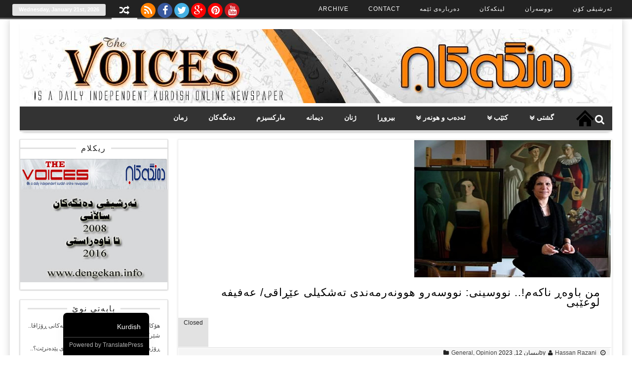

--- FILE ---
content_type: text/html; charset=UTF-8
request_url: https://dengekan.info/archives/41039
body_size: 18250
content:
<!DOCTYPE html>
<html dir="rtl" lang="ckb" class="no-js">
<head>	
	<meta charset="UTF-8" />
	<link rel="profile" href="http://gmpg.org/xfn/11" />
	<meta name="viewport" content="width=device-width, initial-scale=1, maximum-scale=1, user-scalable=0">
		<title>من باوەڕ ناکەم!.. نووسینی: نووسەرو هوونەرمەندی تەشکیلی عێڕاقی/ عەفیفە لوعێبی &#8211; Denegkan</title>
<meta name='robots' content='max-image-preview:large' />
<link rel='dns-prefetch' href='//fonts.googleapis.com' />
<link rel="alternate" type="application/rss+xml" title="Feed ـی Denegkan &raquo;" href="https://dengekan.info/feed" />
<link rel="alternate" type="application/rss+xml" title="Feed ـی لێدوانەکانی Denegkan &raquo;" href="https://dengekan.info/comments/feed" />
<link rel="alternate" title="oEmbed (JSON)" type="application/json+oembed" href="https://dengekan.info/wp-json/oembed/1.0/embed?url=https%3A%2F%2Fdengekan.info%2Farchives%2F41039" />
<link rel="alternate" title="oEmbed (XML)" type="text/xml+oembed" href="https://dengekan.info/wp-json/oembed/1.0/embed?url=https%3A%2F%2Fdengekan.info%2Farchives%2F41039&#038;format=xml" />
<style id='wp-img-auto-sizes-contain-inline-css' type='text/css'>
img:is([sizes=auto i],[sizes^="auto," i]){contain-intrinsic-size:3000px 1500px}
/*# sourceURL=wp-img-auto-sizes-contain-inline-css */
</style>
<style id='wp-emoji-styles-inline-css' type='text/css'>

	img.wp-smiley, img.emoji {
		display: inline !important;
		border: none !important;
		box-shadow: none !important;
		height: 1em !important;
		width: 1em !important;
		margin: 0 0.07em !important;
		vertical-align: -0.1em !important;
		background: none !important;
		padding: 0 !important;
	}
/*# sourceURL=wp-emoji-styles-inline-css */
</style>
<style id='wp-block-library-inline-css' type='text/css'>
:root{--wp-block-synced-color:#7a00df;--wp-block-synced-color--rgb:122,0,223;--wp-bound-block-color:var(--wp-block-synced-color);--wp-editor-canvas-background:#ddd;--wp-admin-theme-color:#007cba;--wp-admin-theme-color--rgb:0,124,186;--wp-admin-theme-color-darker-10:#006ba1;--wp-admin-theme-color-darker-10--rgb:0,107,160.5;--wp-admin-theme-color-darker-20:#005a87;--wp-admin-theme-color-darker-20--rgb:0,90,135;--wp-admin-border-width-focus:2px}@media (min-resolution:192dpi){:root{--wp-admin-border-width-focus:1.5px}}.wp-element-button{cursor:pointer}:root .has-very-light-gray-background-color{background-color:#eee}:root .has-very-dark-gray-background-color{background-color:#313131}:root .has-very-light-gray-color{color:#eee}:root .has-very-dark-gray-color{color:#313131}:root .has-vivid-green-cyan-to-vivid-cyan-blue-gradient-background{background:linear-gradient(135deg,#00d084,#0693e3)}:root .has-purple-crush-gradient-background{background:linear-gradient(135deg,#34e2e4,#4721fb 50%,#ab1dfe)}:root .has-hazy-dawn-gradient-background{background:linear-gradient(135deg,#faaca8,#dad0ec)}:root .has-subdued-olive-gradient-background{background:linear-gradient(135deg,#fafae1,#67a671)}:root .has-atomic-cream-gradient-background{background:linear-gradient(135deg,#fdd79a,#004a59)}:root .has-nightshade-gradient-background{background:linear-gradient(135deg,#330968,#31cdcf)}:root .has-midnight-gradient-background{background:linear-gradient(135deg,#020381,#2874fc)}:root{--wp--preset--font-size--normal:16px;--wp--preset--font-size--huge:42px}.has-regular-font-size{font-size:1em}.has-larger-font-size{font-size:2.625em}.has-normal-font-size{font-size:var(--wp--preset--font-size--normal)}.has-huge-font-size{font-size:var(--wp--preset--font-size--huge)}.has-text-align-center{text-align:center}.has-text-align-left{text-align:left}.has-text-align-right{text-align:right}.has-fit-text{white-space:nowrap!important}#end-resizable-editor-section{display:none}.aligncenter{clear:both}.items-justified-left{justify-content:flex-start}.items-justified-center{justify-content:center}.items-justified-right{justify-content:flex-end}.items-justified-space-between{justify-content:space-between}.screen-reader-text{border:0;clip-path:inset(50%);height:1px;margin:-1px;overflow:hidden;padding:0;position:absolute;width:1px;word-wrap:normal!important}.screen-reader-text:focus{background-color:#ddd;clip-path:none;color:#444;display:block;font-size:1em;height:auto;left:5px;line-height:normal;padding:15px 23px 14px;text-decoration:none;top:5px;width:auto;z-index:100000}html :where(.has-border-color){border-style:solid}html :where([style*=border-top-color]){border-top-style:solid}html :where([style*=border-right-color]){border-right-style:solid}html :where([style*=border-bottom-color]){border-bottom-style:solid}html :where([style*=border-left-color]){border-left-style:solid}html :where([style*=border-width]){border-style:solid}html :where([style*=border-top-width]){border-top-style:solid}html :where([style*=border-right-width]){border-right-style:solid}html :where([style*=border-bottom-width]){border-bottom-style:solid}html :where([style*=border-left-width]){border-left-style:solid}html :where(img[class*=wp-image-]){height:auto;max-width:100%}:where(figure){margin:0 0 1em}html :where(.is-position-sticky){--wp-admin--admin-bar--position-offset:var(--wp-admin--admin-bar--height,0px)}@media screen and (max-width:600px){html :where(.is-position-sticky){--wp-admin--admin-bar--position-offset:0px}}

/*# sourceURL=wp-block-library-inline-css */
</style><style id='wp-block-paragraph-inline-css' type='text/css'>
.is-small-text{font-size:.875em}.is-regular-text{font-size:1em}.is-large-text{font-size:2.25em}.is-larger-text{font-size:3em}.has-drop-cap:not(:focus):first-letter{float:right;font-size:8.4em;font-style:normal;font-weight:100;line-height:.68;margin:.05em 0 0 .1em;text-transform:uppercase}body.rtl .has-drop-cap:not(:focus):first-letter{float:none;margin-right:.1em}p.has-drop-cap.has-background{overflow:hidden}:root :where(p.has-background){padding:1.25em 2.375em}:where(p.has-text-color:not(.has-link-color)) a{color:inherit}p.has-text-align-left[style*="writing-mode:vertical-lr"],p.has-text-align-right[style*="writing-mode:vertical-rl"]{rotate:180deg}
/*# sourceURL=https://dengekan.info/wp-includes/blocks/paragraph/style.min.css */
</style>
<style id='global-styles-inline-css' type='text/css'>
:root{--wp--preset--aspect-ratio--square: 1;--wp--preset--aspect-ratio--4-3: 4/3;--wp--preset--aspect-ratio--3-4: 3/4;--wp--preset--aspect-ratio--3-2: 3/2;--wp--preset--aspect-ratio--2-3: 2/3;--wp--preset--aspect-ratio--16-9: 16/9;--wp--preset--aspect-ratio--9-16: 9/16;--wp--preset--color--black: #000000;--wp--preset--color--cyan-bluish-gray: #abb8c3;--wp--preset--color--white: #ffffff;--wp--preset--color--pale-pink: #f78da7;--wp--preset--color--vivid-red: #cf2e2e;--wp--preset--color--luminous-vivid-orange: #ff6900;--wp--preset--color--luminous-vivid-amber: #fcb900;--wp--preset--color--light-green-cyan: #7bdcb5;--wp--preset--color--vivid-green-cyan: #00d084;--wp--preset--color--pale-cyan-blue: #8ed1fc;--wp--preset--color--vivid-cyan-blue: #0693e3;--wp--preset--color--vivid-purple: #9b51e0;--wp--preset--gradient--vivid-cyan-blue-to-vivid-purple: linear-gradient(135deg,rgb(6,147,227) 0%,rgb(155,81,224) 100%);--wp--preset--gradient--light-green-cyan-to-vivid-green-cyan: linear-gradient(135deg,rgb(122,220,180) 0%,rgb(0,208,130) 100%);--wp--preset--gradient--luminous-vivid-amber-to-luminous-vivid-orange: linear-gradient(135deg,rgb(252,185,0) 0%,rgb(255,105,0) 100%);--wp--preset--gradient--luminous-vivid-orange-to-vivid-red: linear-gradient(135deg,rgb(255,105,0) 0%,rgb(207,46,46) 100%);--wp--preset--gradient--very-light-gray-to-cyan-bluish-gray: linear-gradient(135deg,rgb(238,238,238) 0%,rgb(169,184,195) 100%);--wp--preset--gradient--cool-to-warm-spectrum: linear-gradient(135deg,rgb(74,234,220) 0%,rgb(151,120,209) 20%,rgb(207,42,186) 40%,rgb(238,44,130) 60%,rgb(251,105,98) 80%,rgb(254,248,76) 100%);--wp--preset--gradient--blush-light-purple: linear-gradient(135deg,rgb(255,206,236) 0%,rgb(152,150,240) 100%);--wp--preset--gradient--blush-bordeaux: linear-gradient(135deg,rgb(254,205,165) 0%,rgb(254,45,45) 50%,rgb(107,0,62) 100%);--wp--preset--gradient--luminous-dusk: linear-gradient(135deg,rgb(255,203,112) 0%,rgb(199,81,192) 50%,rgb(65,88,208) 100%);--wp--preset--gradient--pale-ocean: linear-gradient(135deg,rgb(255,245,203) 0%,rgb(182,227,212) 50%,rgb(51,167,181) 100%);--wp--preset--gradient--electric-grass: linear-gradient(135deg,rgb(202,248,128) 0%,rgb(113,206,126) 100%);--wp--preset--gradient--midnight: linear-gradient(135deg,rgb(2,3,129) 0%,rgb(40,116,252) 100%);--wp--preset--font-size--small: 13px;--wp--preset--font-size--medium: 20px;--wp--preset--font-size--large: 36px;--wp--preset--font-size--x-large: 42px;--wp--preset--spacing--20: 0.44rem;--wp--preset--spacing--30: 0.67rem;--wp--preset--spacing--40: 1rem;--wp--preset--spacing--50: 1.5rem;--wp--preset--spacing--60: 2.25rem;--wp--preset--spacing--70: 3.38rem;--wp--preset--spacing--80: 5.06rem;--wp--preset--shadow--natural: 6px 6px 9px rgba(0, 0, 0, 0.2);--wp--preset--shadow--deep: 12px 12px 50px rgba(0, 0, 0, 0.4);--wp--preset--shadow--sharp: 6px 6px 0px rgba(0, 0, 0, 0.2);--wp--preset--shadow--outlined: 6px 6px 0px -3px rgb(255, 255, 255), 6px 6px rgb(0, 0, 0);--wp--preset--shadow--crisp: 6px 6px 0px rgb(0, 0, 0);}:where(.is-layout-flex){gap: 0.5em;}:where(.is-layout-grid){gap: 0.5em;}body .is-layout-flex{display: flex;}.is-layout-flex{flex-wrap: wrap;align-items: center;}.is-layout-flex > :is(*, div){margin: 0;}body .is-layout-grid{display: grid;}.is-layout-grid > :is(*, div){margin: 0;}:where(.wp-block-columns.is-layout-flex){gap: 2em;}:where(.wp-block-columns.is-layout-grid){gap: 2em;}:where(.wp-block-post-template.is-layout-flex){gap: 1.25em;}:where(.wp-block-post-template.is-layout-grid){gap: 1.25em;}.has-black-color{color: var(--wp--preset--color--black) !important;}.has-cyan-bluish-gray-color{color: var(--wp--preset--color--cyan-bluish-gray) !important;}.has-white-color{color: var(--wp--preset--color--white) !important;}.has-pale-pink-color{color: var(--wp--preset--color--pale-pink) !important;}.has-vivid-red-color{color: var(--wp--preset--color--vivid-red) !important;}.has-luminous-vivid-orange-color{color: var(--wp--preset--color--luminous-vivid-orange) !important;}.has-luminous-vivid-amber-color{color: var(--wp--preset--color--luminous-vivid-amber) !important;}.has-light-green-cyan-color{color: var(--wp--preset--color--light-green-cyan) !important;}.has-vivid-green-cyan-color{color: var(--wp--preset--color--vivid-green-cyan) !important;}.has-pale-cyan-blue-color{color: var(--wp--preset--color--pale-cyan-blue) !important;}.has-vivid-cyan-blue-color{color: var(--wp--preset--color--vivid-cyan-blue) !important;}.has-vivid-purple-color{color: var(--wp--preset--color--vivid-purple) !important;}.has-black-background-color{background-color: var(--wp--preset--color--black) !important;}.has-cyan-bluish-gray-background-color{background-color: var(--wp--preset--color--cyan-bluish-gray) !important;}.has-white-background-color{background-color: var(--wp--preset--color--white) !important;}.has-pale-pink-background-color{background-color: var(--wp--preset--color--pale-pink) !important;}.has-vivid-red-background-color{background-color: var(--wp--preset--color--vivid-red) !important;}.has-luminous-vivid-orange-background-color{background-color: var(--wp--preset--color--luminous-vivid-orange) !important;}.has-luminous-vivid-amber-background-color{background-color: var(--wp--preset--color--luminous-vivid-amber) !important;}.has-light-green-cyan-background-color{background-color: var(--wp--preset--color--light-green-cyan) !important;}.has-vivid-green-cyan-background-color{background-color: var(--wp--preset--color--vivid-green-cyan) !important;}.has-pale-cyan-blue-background-color{background-color: var(--wp--preset--color--pale-cyan-blue) !important;}.has-vivid-cyan-blue-background-color{background-color: var(--wp--preset--color--vivid-cyan-blue) !important;}.has-vivid-purple-background-color{background-color: var(--wp--preset--color--vivid-purple) !important;}.has-black-border-color{border-color: var(--wp--preset--color--black) !important;}.has-cyan-bluish-gray-border-color{border-color: var(--wp--preset--color--cyan-bluish-gray) !important;}.has-white-border-color{border-color: var(--wp--preset--color--white) !important;}.has-pale-pink-border-color{border-color: var(--wp--preset--color--pale-pink) !important;}.has-vivid-red-border-color{border-color: var(--wp--preset--color--vivid-red) !important;}.has-luminous-vivid-orange-border-color{border-color: var(--wp--preset--color--luminous-vivid-orange) !important;}.has-luminous-vivid-amber-border-color{border-color: var(--wp--preset--color--luminous-vivid-amber) !important;}.has-light-green-cyan-border-color{border-color: var(--wp--preset--color--light-green-cyan) !important;}.has-vivid-green-cyan-border-color{border-color: var(--wp--preset--color--vivid-green-cyan) !important;}.has-pale-cyan-blue-border-color{border-color: var(--wp--preset--color--pale-cyan-blue) !important;}.has-vivid-cyan-blue-border-color{border-color: var(--wp--preset--color--vivid-cyan-blue) !important;}.has-vivid-purple-border-color{border-color: var(--wp--preset--color--vivid-purple) !important;}.has-vivid-cyan-blue-to-vivid-purple-gradient-background{background: var(--wp--preset--gradient--vivid-cyan-blue-to-vivid-purple) !important;}.has-light-green-cyan-to-vivid-green-cyan-gradient-background{background: var(--wp--preset--gradient--light-green-cyan-to-vivid-green-cyan) !important;}.has-luminous-vivid-amber-to-luminous-vivid-orange-gradient-background{background: var(--wp--preset--gradient--luminous-vivid-amber-to-luminous-vivid-orange) !important;}.has-luminous-vivid-orange-to-vivid-red-gradient-background{background: var(--wp--preset--gradient--luminous-vivid-orange-to-vivid-red) !important;}.has-very-light-gray-to-cyan-bluish-gray-gradient-background{background: var(--wp--preset--gradient--very-light-gray-to-cyan-bluish-gray) !important;}.has-cool-to-warm-spectrum-gradient-background{background: var(--wp--preset--gradient--cool-to-warm-spectrum) !important;}.has-blush-light-purple-gradient-background{background: var(--wp--preset--gradient--blush-light-purple) !important;}.has-blush-bordeaux-gradient-background{background: var(--wp--preset--gradient--blush-bordeaux) !important;}.has-luminous-dusk-gradient-background{background: var(--wp--preset--gradient--luminous-dusk) !important;}.has-pale-ocean-gradient-background{background: var(--wp--preset--gradient--pale-ocean) !important;}.has-electric-grass-gradient-background{background: var(--wp--preset--gradient--electric-grass) !important;}.has-midnight-gradient-background{background: var(--wp--preset--gradient--midnight) !important;}.has-small-font-size{font-size: var(--wp--preset--font-size--small) !important;}.has-medium-font-size{font-size: var(--wp--preset--font-size--medium) !important;}.has-large-font-size{font-size: var(--wp--preset--font-size--large) !important;}.has-x-large-font-size{font-size: var(--wp--preset--font-size--x-large) !important;}
/*# sourceURL=global-styles-inline-css */
</style>

<style id='classic-theme-styles-inline-css' type='text/css'>
/*! This file is auto-generated */
.wp-block-button__link{color:#fff;background-color:#32373c;border-radius:9999px;box-shadow:none;text-decoration:none;padding:calc(.667em + 2px) calc(1.333em + 2px);font-size:1.125em}.wp-block-file__button{background:#32373c;color:#fff;text-decoration:none}
/*# sourceURL=/wp-includes/css/classic-themes.min.css */
</style>
<link rel='stylesheet' id='madarlite-fonts-css' href='https://fonts.googleapis.com/css?family=Oswald%3A400%2C500%2C600%2C700%2C300%2C100%2C800%2C900%7COpen+Sans%3A400%2C300%2C300italic%2C400italic%2C600%2C600italic%2C700%2C700italic&#038;subset=latin%2Clatin-ext&#038;ver=6.9' type='text/css' media='all' />
<link rel='stylesheet' id='madarlite-style-css' href='https://dengekan.info/wp-content/themes/madar-lite/style.css?ver=6.9' type='text/css' media='all' />
<link rel='stylesheet' id='fontawesome-css' href='https://dengekan.info/wp-content/themes/madar-lite/css/font-awesome.min.css?ver=6.9' type='text/css' media='all' />
<link rel='stylesheet' id='responsive-css-css' href='https://dengekan.info/wp-content/themes/madar-lite/css/responsive.css?ver=6.9' type='text/css' media='all' />
<link rel='stylesheet' id='trp-language-switcher-v2-css' href='https://dengekan.info/wp-content/plugins/translatepress-multilingual/assets/css/trp-language-switcher-v2.css?ver=3.0.7' type='text/css' media='all' />
<script type="text/javascript" src="https://dengekan.info/wp-includes/js/jquery/jquery.min.js?ver=3.7.1" id="jquery-core-js"></script>
<script type="text/javascript" src="https://dengekan.info/wp-includes/js/jquery/jquery-migrate.min.js?ver=3.4.1" id="jquery-migrate-js"></script>
<script type="text/javascript" id="madarlite-jquery-navigation-js-extra">
/* <![CDATA[ */
var madarlite_menu_title = "";
//# sourceURL=madarlite-jquery-navigation-js-extra
/* ]]> */
</script>
<script type="text/javascript" src="https://dengekan.info/wp-content/themes/madar-lite/js/mainav.js?ver=20160421" id="madarlite-jquery-navigation-js"></script>
<script type="text/javascript" src="https://dengekan.info/wp-content/plugins/translatepress-multilingual/assets/js/trp-frontend-language-switcher.js?ver=3.0.7" id="trp-language-switcher-js-v2-js"></script>
<link rel="https://api.w.org/" href="https://dengekan.info/wp-json/" /><link rel="alternate" title="JSON" type="application/json" href="https://dengekan.info/wp-json/wp/v2/posts/41039" /><link rel="EditURI" type="application/rsd+xml" title="RSD" href="https://dengekan.info/xmlrpc.php?rsd" />
<link rel="stylesheet" href="https://dengekan.info/wp-content/themes/madar-lite/rtl.css" type="text/css" media="screen" /><meta name="generator" content="WordPress 6.9" />
<link rel="canonical" href="https://dengekan.info/archives/41039" />
<link rel='shortlink' href='https://dengekan.info/?p=41039' />
<link rel="alternate" hreflang="ckb" href="https://dengekan.info/archives/41039"/>
  <style type="text/css">
	  	.colour-line,.date-header,.main-navigation-menu li.current-menu-item,.single-header .comment,.single-header .comment,.home-box-header span,#back-top,a.custom-li,.cbp-qtprogress,.widget-header:after, .flex-control-paging li a.flex-active,.post-tags a,.footer-widget-header:after {background: #e2e2e2; }
        a.random,a.user_profile,a.logout,a.login,.share-search,.top-menu li.current-menu-item,.top-menu li.current-menu-item:hover,.primary-navigation-wrap {border-bottom: 3px solid #e2e2e2; }
		.advertisement_in_front .widget-title {border-bottom: 2px solid #e2e2e2; }
		ul.top-menu ul,ul.top-menu ul li ul,ul.madar-main-menu ul,ul.madar-main-menu ul li ul,.single-box .box-content,#related-posts ul,.blog .post-header,.post-header,#crumbs,.pagetitle{border-left: 3px solid #e2e2e2; }
        .date-header,a.custom-li{border: 1px dashed #e2e2e2; }
        #sidebar .menu li.current-menu-item > a,#sidebar .menu li a:hover,.widget-sidebar ul.image-widget li:hover,.two-column li.child-news:hover{border-left:1px solid #e2e2e2; }
        .theme-input input[type=text]:focus,.theme-input textarea:focus{ border: 1px solid #e2e2e2; }
        ul.tabs-header li a.current {border-top: 2px solid #e2e2e2; }
        .normal-box .normal-readmore a,.one-column li.child-text .child-title h3 a:hover,.one-column li.child-news .child-title h3 a:hover,.two-column li.child-news h3 a:hover,.top-navigation select,.main-navigation select ,.site-title a,.site-title a:hover{ color:#e2e2e2; }
        .thumbnail-options  a.active,a.cat-color,.simple-button,.flex-direction-nav a,.default.button,.button,a.button, .form-submit #submit,#login-form .login-button,a.bp-title-button,#main-content input[type="submit"],.form-submit #submit,.fa.search-top:hover, .search-form-top, .main-navigation-menu a:hover,
.main-navigation-menu a:active, .advertisement_in_front .widget-title span {background-color: #e2e2e2; }
		footer {border-top: 10px solid #e2e2e2; }
		.single-header h1,.single-header .meta {border-color: #ddd #fff #ddd #e2e2e2; }
 </style>
<link rel="icon" href="https://dengekan.info/wp-content/uploads/2018/11/cropped-dengekan_Logo-32x32.jpg" sizes="32x32" />
<link rel="icon" href="https://dengekan.info/wp-content/uploads/2018/11/cropped-dengekan_Logo-192x192.jpg" sizes="192x192" />
<link rel="apple-touch-icon" href="https://dengekan.info/wp-content/uploads/2018/11/cropped-dengekan_Logo-180x180.jpg" />
<meta name="msapplication-TileImage" content="https://dengekan.info/wp-content/uploads/2018/11/cropped-dengekan_Logo-270x270.jpg" />
		<style type="text/css" id="wp-custom-css">
			/* WPPS-159413 GV begin */
.post-item .post-thumbnail img {
    width: 185px;
    height: 110px;
}
/* WPPS-159413 GV end */		</style>
		<link rel='stylesheet' id='author-bio-box-styles-css' href='https://dengekan.info/wp-content/plugins/author-bio-box/assets/css/author-bio-box.css?ver=3.4.1' type='text/css' media='all' />
</head>
	<body class="rtl wp-singular post-template-default single single-post postid-41039 single-format-standard wp-theme-madar-lite translatepress-ckb">

		<a class="skip-link screen-reader-text" href="#site-content">Skip to the content</a>		<div class="none">
		<p><a href="#main-content screen-reader-text">Skip to Content</a></p>
	</div>
		<div id="boxed" class="wrapper">
     	<div class="top-container">
		<div class="top-wrap">
			<nav id="top-nav" class="top-navigation">
			<div class="menu-top-menu-container"><ul id="menu-top-menu" class="top-menu"><li id="menu-item-12" class="menu-item menu-item-type-custom menu-item-object-custom menu-item-12"><a href="http://dengekan.com/archive.htm">ئەرشیڤی کۆن</a></li>
<li id="menu-item-14" class="menu-item menu-item-type-custom menu-item-object-custom menu-item-14"><a href="http://www.dengekan.com/nuseran.htm">نووسەران</a></li>
<li id="menu-item-16" class="menu-item menu-item-type-custom menu-item-object-custom menu-item-16"><a href="http://www.dengekan.com/links.htm">لینکەکان</a></li>
<li id="menu-item-13307" class="menu-item menu-item-type-post_type menu-item-object-page menu-item-13307"><a href="https://dengekan.info/about-us">دەربارەی ئێمە</a></li>
<li id="menu-item-13308" class="menu-item menu-item-type-post_type menu-item-object-page menu-item-13308"><a href="https://dengekan.info/contact">Contact</a></li>
<li id="menu-item-13309" class="menu-item menu-item-type-post_type menu-item-object-page menu-item-13309"><a href="https://dengekan.info/archive">Archive</a></li>
</ul></div>			</nav>
            <div class="date-header">Wednesday, January 21st, 2026</div>
			<a class="nav-box random" href="https://dengekan.info/?madarliterand=1" title="Random Post" ><i class="fa fa-random"></i></a>
			   <div class="social-icons">
                     
                    		            <a href="#feed"title="RSS Feed">
						<i class="fa fa-rss"></i>
					</a>
                                        					<a href="https://www.facebook.com/"title="Facebook">
						<i class="fa fa-facebook"></i>
					</a>
                       
                     					<a href="https://twitter.com/login"title="Twitter">
						<i class="fa fa-twitter"></i>
					</a>
                      
                    					<a href="https://plus.google.com"title="Google+">
						<i class="fa fa-google-plus"></i>					
					</a>
                                          					<a href="https://www.pinterest.com/"title="Pinterest">
						<i class="fa fa-pinterest"></i>					
					</a>
                                         					<a href="https://www.youtube.com/results?search_query=dengekan"title="Youtube">
						<i class="fa fa-youtube"></i>						
				    </a>
                      
		     </div>
			
		<div class="clearfix"></div>
		</div>
	</div>
 	<div class="box">
	<header>
				<div id="title" class="header-container">
				            <div class="logo">
						<a href="https://dengekan.info/" title="Denegkan"><img class="site-logo" src="http://dengekan.info/wp-content/uploads/2018/09/dengekan_logo.jpg" alt="Denegkan" /></a>
					</div>
				        			
					<div class="clearfix"></div>
		</div>

				<div id="main-navigation-wrap" class="primary-navigation-wrap fixed-enabled">
				<nav id="main-navigation" class="primary-navigation navigation container clearfix" role="navigation">
					<ul id="menu-main-menu" class="main-navigation-menu"><li id="menu-item-40" class="menu-item menu-item-type-post_type menu-item-object-page menu-item-home menu-item-40"><a href="https://dengekan.info/">لاپەڕەی سەرەکی</a></li>
<li id="menu-item-117" class="menu-item menu-item-type-taxonomy menu-item-object-category current-post-ancestor current-menu-parent current-post-parent menu-item-has-children menu-item-117"><a href="https://dengekan.info/archives/category/general">گشتی</a>
<ul class="sub-menu">
	<li id="menu-item-118" class="menu-item menu-item-type-taxonomy menu-item-object-category menu-item-118"><a href="https://dengekan.info/archives/category/general/genocide">جەنۆساید</a></li>
</ul>
</li>
<li id="menu-item-122" class="menu-item menu-item-type-taxonomy menu-item-object-category menu-item-has-children menu-item-122"><a href="https://dengekan.info/archives/category/books">کتێب</a>
<ul class="sub-menu">
	<li id="menu-item-152" class="menu-item menu-item-type-taxonomy menu-item-object-category menu-item-152"><a href="https://dengekan.info/archives/category/books/magazine">گۆڤار</a></li>
</ul>
</li>
<li id="menu-item-119" class="menu-item menu-item-type-taxonomy menu-item-object-category menu-item-has-children menu-item-119"><a href="https://dengekan.info/archives/category/literature">ئەدەب و هونەر</a>
<ul class="sub-menu">
	<li id="menu-item-161" class="menu-item menu-item-type-taxonomy menu-item-object-category menu-item-161"><a href="https://dengekan.info/archives/category/literature/theatre">شانۆ</a></li>
	<li id="menu-item-121" class="menu-item menu-item-type-taxonomy menu-item-object-category menu-item-121"><a href="https://dengekan.info/archives/category/literature/poem">هۆنراوە</a></li>
	<li id="menu-item-4209" class="menu-item menu-item-type-taxonomy menu-item-object-category menu-item-4209"><a href="https://dengekan.info/archives/category/literature/cinema">Cinema</a></li>
	<li id="menu-item-737" class="menu-item menu-item-type-taxonomy menu-item-object-category menu-item-737"><a href="https://dengekan.info/archives/category/literature/kids-literature">ئەدەبی مناڵان</a></li>
</ul>
</li>
<li id="menu-item-268" class="menu-item menu-item-type-taxonomy menu-item-object-category current-post-ancestor current-menu-parent current-post-parent menu-item-268"><a href="https://dengekan.info/archives/category/opinion">بیروڕا</a></li>
<li id="menu-item-126" class="menu-item menu-item-type-taxonomy menu-item-object-category menu-item-126"><a href="https://dengekan.info/archives/category/women">ژنان</a></li>
<li id="menu-item-269" class="menu-item menu-item-type-taxonomy menu-item-object-category menu-item-269"><a href="https://dengekan.info/archives/category/interview">دیمانە</a></li>
<li id="menu-item-257" class="menu-item menu-item-type-taxonomy menu-item-object-category menu-item-257"><a href="https://dengekan.info/archives/category/marxism">مارکسیزم</a></li>
<li id="menu-item-1153" class="menu-item menu-item-type-taxonomy menu-item-object-category menu-item-1153"><a href="https://dengekan.info/archives/category/dengekan">دەنگەکان</a></li>
<li id="menu-item-9616" class="menu-item menu-item-type-taxonomy menu-item-object-category menu-item-9616"><a href="https://dengekan.info/archives/category/language">زمان</a></li>
</ul>				</nav><!-- #main-navigation -->
		        <div class="clearfix"></div>
                                 <i class="fa fa-search search-top"></i>
                  <div class="search-form-top">
                     <form method="get" id="searchform" action="https://dengekan.info/" class="theme-input">
		<input type="text" class="field" name="s" id="s" placeholder="Search" />
		<input type="submit" class="submit button default" name="submit" id="searchsubmit" value="Search" />
	</form>                  </div>
               		</div>
	<div class="clearfix"></div>
	</header>
<div id="main-content" class="container">		<div class="content">
		           	<article id="post-41039" class="post-41039 post type-post status-publish format-standard has-post-thumbnail hentry category-general category-opinion">
				<div class="single-item">
				    	<div class="single-thumbnail" id="thumb-handler">
						<img width="400" height="280" src="https://dengekan.info/wp-content/uploads/2023/04/AfefaLueby.jpg" class="thumb-single wp-post-image" alt="من باوەڕ ناکەم!.. نووسینی: نووسەرو هوونەرمەندی تەشکیلی عێڕاقی/ عەفیفە لوعێبی" title="من باوەڕ ناکەم!.. نووسینی: نووسەرو هوونەرمەندی تەشکیلی عێڕاقی/ عەفیفە لوعێبی" decoding="async" fetchpriority="high" srcset="https://dengekan.info/wp-content/uploads/2023/04/AfefaLueby.jpg 400w, https://dengekan.info/wp-content/uploads/2023/04/AfefaLueby-100x70.jpg 100w" sizes="(max-width: 400px) 100vw, 400px" />	</div>					<div class="single-header">
				        <h1 class="single-title entry-title">من باوەڕ ناکەم!.. نووسینی: نووسەرو هوونەرمەندی تەشکیلی عێڕاقی/ عەفیفە لوعێبی</span></h1>
							<div class="comment">Closed							</div>	

						<div class="meta">
						    by<i class="fa fa-user"></i><a href="https://dengekan.info/archives/author/hassanrazani" title="نێردراوه‌ له‌لایه‌ن Hassan Razani" rel="author">Hassan Razani</a>							<i class="fa fa-clock-o"></i>نیسان 12, 2023							<span class="post-cats"><i class="fa fa-folder"></i><a href="https://dengekan.info/archives/category/general" rel="category tag">General</a>, <a href="https://dengekan.info/archives/category/opinion" rel="category tag">Opinion</a></span>
							<div class="clearfix"></div>
						</div>
						<div class="clearfix"></div>
					</div><!-- #single-header# -->
					<div class="single-content"> 
					
<p><br><br><strong>وەرگێڕانی: حەسەن ڕازانی</strong></p>



<p><br>من باوەڕناکەم، باوەڕ بە هەمووشتێک ناکەم کە لە کتێبە ئایینیەکاندایە هەتا ئەگەر ڕاستیش بێت، ئەوەی کە لە سەدەکانی ڕابردوودا بۆ ژن دەگونجا لەو سەردەمەی ئێستادا ناگونجێت، هەروەها پڕ بە دەمم دەیڵێم کە من کەم عەقڵ نیم وەکو کە لە حەدیس دا هاتووە، عەوڕەت و ڕووتیش نیم وەک و کە لە حەدیسێکی تردا هاتووە، هەروەها وەکو سەگی ڕەشیش پیس و گوڵاو نیم تەنانەت وەک و سەگی سپیش.<br>ڕازی نابم کە لە ئەگەری کوشتنمدا بگووترێت پارەی خوێنەکەم نیوەی پارەی خوێنی پیاوە، هەروەها من هیچم لە پیاو کەمتر نیەو پیس و گوڵاویش نیم هەردەستم بەر پیاو بکەوێت دەستنوێژی بشکێت، ئەوەندەش بێهەست نیم تاکو چوار مانگ و دە ڕۆژ لە ماڵێدا ماتەمینی بگرم بۆ پیاوێک کە ڕەنگە لە ژیانیدا بە دووشت خۆشی پێنەگەیاندبم، وە قەبوڵیش ناکەم کە لە ماڵێدا زیندانی بکرێم هەر بۆ ئەوەی کە بە هۆی منەوە پیاوێک دووچاری گوناح نەبێت، وە ڕازیش نابم کە ڕوخسارم داپۆشم هەروەک کە پێم شەرم بێ بەدەرەوەبێ، من نە شووشەم و نە پەراسووی خواروخێچیشم، ڕازیش نابم کە شوو بە جانەورێک بکەم و ژیان لە نەگبەتیدا بەسەربەرم.<br>بۆچی دەبێ نوێژ بکەم و ڕۆژوو بگرم و بچمە حەج و تەواوی ئەرکەکانی خواپەرستیش بەجێبێنم وکاتێکیش کە دەمرم و مێردەکەم لێم ڕازی نابێت و گەردنم ئازاد ناکات دەبێ بچمە دۆزەخەوە؟، هەروەها بۆچی دەبێ کاتێک کە لەناوجێدا داواکاریی مێردەکەم بەجێناهێنم فریشتەکان لەعنەتم لێبکەن و کاتێکیش کە من لە ناوجێدا داوایەکم لە مێردەکەم هەبێ ئەو گوێم ناداتێ وهیچیش بۆ ئەو نابێت و فریشتەکانیش هیچ لێی ناغەزرن؟، وە بۆچی دەبێ کاتێک کە بابم دەمرێ، یاخوا تەمەنی درێژ بێت، میرات بە قەدەر نیوەی هی براکەم بدات بە من هەرچەندە کە براکەم لەوەتی خوێندنی ئامادەیی تەواو کردووە بۆخۆی ژیاوەو ژنیکی ئەمریکیشی هیناوەو لە ماڵی خۆیدایەو زۆر بەدەگمەن لە بابی دەپرسێت و هەر منم کە ئاگام لە بابمەو کە نەخۆشیش دەکەوێت هەر منم کە خزمەتی دەکەم و شەونخوونی لەسەر دەکێشم و هەمیشە بەلایەوەم و پارەشم بۆچارەسەری نەخۆشیەکەی لێخەرج کردووەولەسەر بابیشم مێردکردن و زۆر شتی تری پەیوەند بەژیانی خۆشم وەدواخستووەو ئێستاس ئەوە منم کە دەستکورتم و پێویستم بە پارەیەو براکەم دەوڵەمەندەو هیچ پێویستی بە میراتی بابم نیەو کەچی سەرباری ئەوەش دەبێ من نیوەی ئەوم بدرێتێ؟.<br>هەروەها قەت قەبوڵ ناکەم وەکو کۆیلەو کەنیزەیەک لە نێوچوار کەنیزەدا کە پیاو شەش جار لە مانگێکدا دێت بۆلام و لەگەڵمدا دەخەوێت واش نیشانم بدات کە ئەوە چاکەیەکە لەگەڵ منی دەکا، وە هەرگیز ڕازی نابم مێردەکەم لێم بدات جا با بەدار مسواکی ددان پاک کەرەوەیەکیش بێت بە بەهانەی ئەوەی کە من ژنم و بە بەهانەی ئەوەی کە پیاو مافی دیسپلینکردنی ژنەکەی خۆی هەیە، وە قەبوڵیش ناکەم کە مێردەکەم ڕەتی بکاتەوە کە هاوکاری داراییم بکات بۆ چارەسەری نەخۆشیم و بە بەهانەی ئەوەی کە لە ڕووی شەرعیەوە ئەرکی ئەو نیە کە چارەسسەرم بکات یان کاتێک کە دەمرم کفنم بۆ بکڕێت. ڕازیش نابم کە مێردەکەم درۆم لەگەڵدا بکات چونکە لە ڕووی شەرعیەوە درۆکردن لە گەڵ ژن ڕێپێدراوە.<br>جێی داخیشە کە من منداڵم وەسک دەکەوێت و دەم بێت و پەروەردەشی دەکەم و لە کۆتاییشدا بە ناوی باوکیەوە بانگ دەکرێت بێ ئەوەی هیچ ئاماژەیەک بە ناوی ئەو کەسە بهێنرێت کە لە گەڵیدا ماندوو بووە ، هەروەها ئەوەش دەم کوژێت و ئازارم دەدات کاتێک منداڵی نێرینە هەر لە تەمەنی حەوت ساڵیەوە سەرپشک دەکرێت لە نێوان داک و بابدا کە بیانەوێت لێک جیا ببنەوە ئاخۆلەگەڵ کامیان دەیەوێت بژیت بەڵام کچ دەدرێتە بابی جا با دەستبەگریانیش بکات یان خۆشی بەدایکیەوە بنووسێنێت و نەیەوێت لێی جیا ببێتەوە، هەروەها جێی داخیشە کە ژن هیچ مافێکی نیە لە دیاری کردنی چارەنووسی خۆیدا و مێرد دەتوانێت کەی ویستی ژنەکەی تەڵاق بدات و کەنگێش ویستی دەتوانێت بیهێنێتەوە لای خۆی وهەروەکو بزنێکیش وایە کەی ویستی لێی دەخوڕێت و کەنگێش ویستی دەیفرۆشێت، هەروەها جێی داخە کاتێک کە ژنەکە داوای جیابوونەوە دەکات پێی دەگوترێت دەی زووبە مارەییەکەت وە مێردەکەت بدەرەوە جابا شێست ساڵیش تێپەڕیبێت بەسەر ژن و مێردایەتیەکەیاندا، جێی داخیشە کە ژن لە کاتی مارەکردنیدا بڕێک مارەیی دەدرێتێ هەروەک ئەوەی وایە کە کاڵایەک بێت و بیکڕن.<br>قەبوڵ ناکەم کە خێڵ من لە بری خوێن بدەن و پێشم بڵێن کە سپڵەو پێنەزانم لە کاتێکدا ئەو ئاکارانە لە پیاودا زۆرتر بوونیان هەیە وەک لە ژناندا، وە ڕازی نابم کە من و خوشکەکانم وەک بەڵایەک بین کە خودا بابمانی بە ئێمە تاقی کردۆتەوە کە کچی بوون و جا ئەگەربابمان ئارامی گرت لەسەر ئەوەی کە ئێمەی هەن ئەوا ئەو دەچێتە بەهەشت، وە بۆچی دەبێ لە ڕەحمەتی خوا بێبەش بکرێم لەسەر ئەوەی کە تاڵێک لە برۆکانم هەڵدەوەرێت یان تووکی دەستکرد بکەمە سەرم، وە بۆچی دەبێ فریشتە ڕوونەکاتە ماڵمان کە من قژم بەدەرەوە بێت، هەروەها بۆچی دەبێ کاتێک کە مێردەکەم دیارنامێنێت و هیچیشی دەربارە نازانم دەبێ من چوار ساڵان خۆبگرم ئینجا دادوەر فەرمانی جیابوونەوەم پەسند دەکات، وە بۆچی دەبێ سەرباری ئەو هەموو سووکایەتیەی کە بەژن دەکرێت و کەمترە لە پیاو بە پاساوی ئەوەی کە پیاو بەتواناترەو ژیرترە هەر بۆیەش پیاو کراوە بە پارێزەرو بەرپرسیاری ژن، بەڵام کاتێک کە ژن هەڵەیەک دەکات بە هەمان شێوەی پیاو سزای خۆی وەردەگرێت و لەگەڵ ئەوەشدا دەگوترێت کە ژنان زۆرترین خەڵکانی دۆزەخن.<br>من دەزانم کە زووربەی ژنان بەوە ڕازی نین بەڵام ئەو ناڕازیبوونەی خۆیان دەرناخەن و لە دڵی خۆیاندا دەیشارنەوە و هەوڵیش دەدەن کە شێوەی بیرکردنەوەکەیان بگۆڕن کە دێنە سەر ئەو بابەتانە لەبەر ئەوەی لەو جۆرە بیرکردنەوانە دەترسن تاکو ئایینی ئیسلام ناشیرین نەکەن و نەکەونە ناوبەرەی بێباوەڕانەوە.<br>من بەڕاستی بەزەییم دێت بەو جۆرە ژنە موسڵمانانە بەڵام کاتێک کە دەبینم ئەوان بەوحاڵەی خۆیان ڕازین پێیان دەڵێم:&#8221; ئارەزووی خۆیانە&#8221; بەڵام من مڕۆڤم و کەڕامەتم هەیەو عەقڵم هەیەو دەشبینم کە مێردەکەم لە من ژیرتر نیەو لە منیش باشتر نیەو ئەو شتێکیشی نەکردووە کە من نەتوانم بیکەم کەواتە بۆچی دەبێ من لەو کەمتر بم هەتا ئەگەر بە پلەیەکیش بێت؟،<br>بە چاوی خۆمان بارودۆخی ئەو وەڵاتانەمان بینی کە بێجگە لە پیاوان کەس فەرمانڕەوا نیە تێیاندا کە بە شێوەیەکی ڕەها پیسترین بارودۆخیان هەیە بە پێچەوانەی ئەو وەڵاتە پێشکەوتوانەی کە ژنان هاوبەشی پیاوانن لە بەڕێوەبردن و دەرکردنی بڕیاری سیاسی و بەڕێوەبردنی وەڵاتدا . لەوبارەوە ئەوەندە بەسە کە ژنە سەربازەکانی ئەمریکاو ئیسڕائیل بە نموونە بهینینەوە کە چۆن پیاوی عێڕاقی و ئەفغانیان نابووت دەکرد و ئەوەی کە کوشتیان کوشتیان لەو پیاوانە.<br>قسەیەکە هێندە گوتراوەتەوە لەبەرمان کردووە و کەسیش باوەڕی پێناکات بێجگە لەوانەی کە عەقڵیان بەکارناهێنن، جا ئەگەر پیاو مارەیی دەداتە ژن و ماڵ و حاڵ و خواردنی بۆ دابین دەکات خۆ بە هەمان شێوەش کە دەچێت بزنێک دەکڕێت شوێن و خواردنی بۆ دابین دەکات.<br>من دەزانم کە ئێوەی پیاو باوەڕتان بەو پاساوانەی خۆتان نیەو بە دڵنیاییەوە دەزانن کە ژن سوکایەتی پێدەکرێت بەڵام لەبەرهۆیەک یان شتێکی تر خۆبەزلزانن و بەڵگەش بۆ ئەوە ئەوەیە هەرکاتێک کە من دەربارەی ئەو بابەتە قسەم لەگەڵ یەکیک لە پیاوان کردووە دەستیان بە قسەکردنی زۆر کردووە تا گەییشتوونەتە شوێنێک کە گووتوویانە ئیتر بەسەو ئەو بابەتە داخەو هیچیتر لەسەری مەرۆ. بەڵام هەر کاتێک کە بیر لەو بابەتە بکەنەوە ئیتر وەک چەکوچێک هەمیشە ئەو بابەتە بەسەر سەریانەوەیە!</p>



<p><a href="https://www.facebook.com/groups/496093623891552/?hoisted_section_header_type=recently_seen&amp;multi_permalinks=2392916684209227">https://www.facebook.com/groups/496093623891552/?hoisted_section_header_type=recently_seen&amp;multi_permalinks=2392916684209227</a></p>
<div id="author-bio-box" style="background: #f8f8f8; border-top: 4px solid #cccccc; border-bottom: 4px solid #cccccc; color: #333333"><h3><a style="color: #555555;" href="https://dengekan.info/archives/author/hassanrazani" title="All posts by Hassan Razani" rel="author">Hassan Razani</a></h3><div class="bio-gravatar"><img alt='' src='https://secure.gravatar.com/avatar/60fed7b47fa5ed10db969da428f9a62783293e3900ece1fefa1a4fd55b7b1b90?s=70&#038;d=mm&#038;r=g' srcset='https://secure.gravatar.com/avatar/60fed7b47fa5ed10db969da428f9a62783293e3900ece1fefa1a4fd55b7b1b90?s=140&#038;d=mm&#038;r=g 2x' class='avatar avatar-70 photo' height='70' width='70' /></div><p class="bio-description"></p></div><div class="clearfix"></div>
					</div>
                </div><!-- #single-item# -->
	</article>
	<div class="post-tags"></div>							<div id="related-posts" class="single-box">
			<h2>Related Posts</h2>
			<ul>				<li>
					<div class="related-thumb">
						 
			<a class="madar-thumb" href="https://dengekan.info/archives/51371" ><img width="185" height="110" src="https://dengekan.info/wp-content/uploads/2026/01/Syria-185x110.jpg" class="attachment-madar-related size-madar-related wp-post-image" alt="هۆکارە دەرەکیی و ناوخۆییەکانی پاشەکشەکانی ڕۆژاڤا.. شێرکۆ کرمانج" title="هۆکارە دەرەکیی و ناوخۆییەکانی پاشەکشەکانی ڕۆژاڤا.. شێرکۆ کرمانج" decoding="async" srcset="https://dengekan.info/wp-content/uploads/2026/01/Syria-185x110.jpg 185w, https://dengekan.info/wp-content/uploads/2026/01/Syria-18x10.jpg 18w" sizes="(max-width: 185px) 100vw, 185px" />			</a>
						</div>
					<div class="related-content">
						<h3>
							<a href="https://dengekan.info/archives/51371" rel="bookmark" title="هۆکارە دەرەکیی و ناوخۆییەکانی پاشەکشەکانی ڕۆژاڤا.. شێرکۆ کرمانج">هۆکارە دەرەکیی و ناوخۆییەکانی پاشەکشەکانی ڕۆژاڤا.. شێرکۆ کرمانج</a>
						</h3>
					کانوونی دووەم 19, 2026					</div>
				</li>				<li>
					<div class="related-thumb">
						 
			<a class="madar-thumb" href="https://dengekan.info/archives/51368" ><img width="185" height="110" src="https://dengekan.info/wp-content/uploads/2026/01/HassanRazani-185x110.jpg" class="attachment-madar-related size-madar-related wp-post-image" alt="ڕۆژهەڵاتی ناوەڕاست بەرەو کوێ هەنگاوی پێدەنرێت؟.. حەسەن ڕازانی" title="ڕۆژهەڵاتی ناوەڕاست بەرەو کوێ هەنگاوی پێدەنرێت؟.. حەسەن ڕازانی" decoding="async" />			</a>
						</div>
					<div class="related-content">
						<h3>
							<a href="https://dengekan.info/archives/51368" rel="bookmark" title="ڕۆژهەڵاتی ناوەڕاست بەرەو کوێ هەنگاوی پێدەنرێت؟.. حەسەن ڕازانی">ڕۆژهەڵاتی ناوەڕاست بەرەو کوێ هەنگاوی پێدەنرێت؟.. حەسەن ڕازانی</a>
						</h3>
					کانوونی دووەم 19, 2026					</div>
				</li>				<li>
					<div class="related-thumb">
						 
			<a class="madar-thumb" href="https://dengekan.info/archives/51365" ><img width="185" height="110" src="https://dengekan.info/wp-content/uploads/2026/01/YPJ-185x110.jpg" class="attachment-madar-related size-madar-related wp-post-image" alt="پرسی دەسەڵات لە سوریا، ڕۆژئاڤا لە نێوان ڕێکەوتن و ڕیسکدا.. جوتیار" title="پرسی دەسەڵات لە سوریا، ڕۆژئاڤا لە نێوان ڕێکەوتن و ڕیسکدا.. جوتیار" decoding="async" loading="lazy" srcset="https://dengekan.info/wp-content/uploads/2026/01/YPJ-185x110.jpg 185w, https://dengekan.info/wp-content/uploads/2026/01/YPJ-18x10.jpg 18w" sizes="auto, (max-width: 185px) 100vw, 185px" />			</a>
						</div>
					<div class="related-content">
						<h3>
							<a href="https://dengekan.info/archives/51365" rel="bookmark" title="پرسی دەسەڵات لە سوریا، ڕۆژئاڤا لە نێوان ڕێکەوتن و ڕیسکدا.. جوتیار">پرسی دەسەڵات لە سوریا، ڕۆژئاڤا لە نێوان ڕێکەوتن و ڕیسکدا.. جوتیار</a>
						</h3>
					کانوونی دووەم 19, 2026					</div>
				</li>				<li>
					<div class="related-thumb">
						 
			<a class="madar-thumb" href="https://dengekan.info/archives/51363" ><img width="185" height="110" src="https://dengekan.info/wp-content/uploads/2019/04/mashkhal-185x110.jpg" class="attachment-madar-related size-madar-related wp-post-image" alt="با نەهێڵێن گوڵی ئەم شۆڕشە بژاکێت!.. شیعری عەبدوڵا سڵێمان(مەشخەڵ)" title="با نەهێڵێن گوڵی ئەم شۆڕشە بژاکێت!.. شیعری عەبدوڵا سڵێمان(مەشخەڵ)" decoding="async" loading="lazy" />			</a>
						</div>
					<div class="related-content">
						<h3>
							<a href="https://dengekan.info/archives/51363" rel="bookmark" title="با نەهێڵێن گوڵی ئەم شۆڕشە بژاکێت!.. شیعری عەبدوڵا سڵێمان(مەشخەڵ)">با نەهێڵێن گوڵی ئەم شۆڕشە بژاکێت!.. شیعری عەبدوڵا سڵێمان(مەشخەڵ)</a>
						</h3>
					کانوونی دووەم 19, 2026					</div>
				</li>			<div class="clearfix"></div>
			</ul>
		</div>
				        		<div class="post-navigation">
			<div class="post-previous">Previous<a href="https://dengekan.info/archives/41037" rel="prev"><span></span> سیاسه‌ت.. نه‌ژاد عزیز سورمێ</a></div>
			<div class="post-next">Next<a href="https://dengekan.info/archives/41042" rel="next"><span></span> جەوهەری فەلسەفە و حەقیقەتی فەلسەفە.. نووسینی: دڵشاد کاوانی</a></div>
		</div><!-- .post-navigation -->
			<div class="clearfix"></div>

<div id="comments">




</div><!-- #comments -->
		</div><!-- #content# -->
<aside id="sidebar">
<div class="widget-area widget-sidebar">
      <div class="advertisement_300x250">
                     <div class="advertisement-title">
               <div class="widget-header"><h3>ریکلام</h3></div>            </div>
         <div class="advertisement-content"><a href="https://dengekan.ca/" class="single_ad_300x250" target="_blank" rel="nofollow">
                                    <img src="https://dengekan.info/wp-content/uploads/2017/08/dengekan_archive.jpg" width="300" height="250">
                           </a></div>      </div>
      </div>
		<div class="widget-area widget-sidebar">
		<div class="widget-header"><h3>بابەتی نوێ</h3></div>
		<ul>
											<li>
					<a href="https://dengekan.info/archives/51371">هۆکارە دەرەکیی و ناوخۆییەکانی پاشەکشەکانی ڕۆژاڤا.. شێرکۆ کرمانج</a>
											<span class="post-date">كانونی دووه‌م 19, 2026</span>
									</li>
											<li>
					<a href="https://dengekan.info/archives/51368">ڕۆژهەڵاتی ناوەڕاست بەرەو کوێ هەنگاوی پێدەنرێت؟.. حەسەن ڕازانی</a>
											<span class="post-date">كانونی دووه‌م 19, 2026</span>
									</li>
											<li>
					<a href="https://dengekan.info/archives/51365">پرسی دەسەڵات لە سوریا، ڕۆژئاڤا لە نێوان ڕێکەوتن و ڕیسکدا.. جوتیار</a>
											<span class="post-date">كانونی دووه‌م 19, 2026</span>
									</li>
											<li>
					<a href="https://dengekan.info/archives/51363">با نەهێڵێن گوڵی ئەم شۆڕشە بژاکێت!.. شیعری عەبدوڵا سڵێمان(مەشخەڵ)</a>
											<span class="post-date">كانونی دووه‌م 19, 2026</span>
									</li>
											<li>
					<a href="https://dengekan.info/archives/51361">ڕۆڵی لایەنە شیعەکان لە سیستمی دوای ٢٠٠٣وە.. عوسمانی حاجی مارف</a>
											<span class="post-date">كانونی دووه‌م 19, 2026</span>
									</li>
											<li>
					<a href="https://dengekan.info/archives/51359">کاتی ئەوە هاتووە پەنجە بخەینە سەر برینەکانمان.. زاهیر باهیر</a>
											<span class="post-date">كانونی دووه‌م 19, 2026</span>
									</li>
											<li>
					<a href="https://dengekan.info/archives/51356">فەلسەفەی شیعر و ژیان.. ستار ئەحمەد</a>
											<span class="post-date">كانونی دووه‌م 19, 2026</span>
									</li>
											<li>
					<a href="https://dengekan.info/archives/51353">سەعاتێکی بێدەنگ.. شیعری نەوزاد بەندی</a>
											<span class="post-date">كانونی دووه‌م 19, 2026</span>
									</li>
											<li>
					<a href="https://dengekan.info/archives/51351">نووسەران لە نێو ڕایەڵەیەکی نادیاردا.. ئەحمەد ڕەسوڵ</a>
											<span class="post-date">كانونی دووه‌م 17, 2026</span>
									</li>
											<li>
					<a href="https://dengekan.info/archives/51348">جیاوازی چییە لەنێوان مێیینەیەکی موسڵمانی کورد و مێینەیەکی موسڵمانی ئیسلامی سیاسیی کورددا ؟.. بەختیاری شەمەیی</a>
											<span class="post-date">كانونی دووه‌م 17, 2026</span>
									</li>
					</ul>

		</div><div class="widget-area widget-sidebar">
      <div class="advertisement_125x125">
                     <div class="advertisement-title">
               <div class="widget-header"><h3>کتێب و گۆڤاری نوێ</h3></div>            </div>
         <div class="advertisement-content"><a href="https://dengekan.info/archives/50925" class="single_ad_125x125" target="_blank" rel="nofollow">
                                 <img src="https://dengekan.info/wp-content/uploads/2025/12/Barg_Mashkhal-185x110.jpg" width="125" height="125">
                              </a><a href="https://dengekan.info/archives/51206" class="single_ad_125x125" target="_blank" rel="nofollow">
                                 <img src="https://dengekan.info/wp-content/uploads/2026/01/Barg_SoraniMamahama-185x110.jpg" width="125" height="125">
                              </a><a href="https://dengekan.info/archives/50724" class="single_ad_125x125" target="_blank" rel="nofollow">
                                 <img src="https://dengekan.info/wp-content/uploads/2025/11/Barg_KadirWrya-185x110.jpg" width="125" height="125">
                              </a><a href="https://dengekan.info/archives/51104" class="single_ad_125x125" target="_blank" rel="nofollow">
                                 <img src="https://dengekan.info/wp-content/uploads/2025/12/Barg_Zman_W_Zar20-185x110.jpg" width="125" height="125">
                              </a><a href="https://dengekan.info/archives/51055" class="single_ad_125x125" target="_blank" rel="nofollow">
                                 <img src="https://dengekan.info/wp-content/uploads/2025/12/Barg_FaraidunSaman_Talat-185x110.jpg" width="125" height="125">
                              </a><a href="https://dengekan.info/archives/51051" class="single_ad_125x125" target="_blank" rel="nofollow">
                                 <img src="https://dengekan.info/wp-content/uploads/2025/12/Barg_OsmanHAjiMArif_US-185x110.jpg" width="125" height="125">
                              </a></div>      </div>
      </div><div class="widget-area widget-sidebar"><div class="widget-header"><h3>Random Posts</h3></div>				<ul class="madar-widget popular-widget image-widget">
								<li>
						<div class="widget-thumb">
				 
			<a class="madar-thumb" href="https://dengekan.info/archives/4328" ><img width="55" height="55" src="https://dengekan.info/wp-content/uploads/2017/09/zhnan-55x55.jpg" class="attachment-madar-thumbnail-child size-madar-thumbnail-child wp-post-image" alt="له‌باره‌ی فێمینزمی كوردیه‌وه‌  &#8230; سمكۆ محه‌مه‌د" title="له‌باره‌ی فێمینزمی كوردیه‌وه‌  &#8230; سمكۆ محه‌مه‌د" decoding="async" loading="lazy" srcset="https://dengekan.info/wp-content/uploads/2017/09/zhnan-55x55.jpg 55w, https://dengekan.info/wp-content/uploads/2017/09/zhnan-150x150.jpg 150w, https://dengekan.info/wp-content/uploads/2017/09/zhnan-125x125.jpg 125w, https://dengekan.info/wp-content/uploads/2017/09/zhnan-80x80.jpg 80w, https://dengekan.info/wp-content/uploads/2017/09/zhnan-65x65.jpg 65w" sizes="auto, (max-width: 55px) 100vw, 55px" />			</a>
				</div>
						<h3>
				<a href="https://dengekan.info/archives/4328" title="له‌باره‌ی فێمینزمی كوردیه‌وه‌  &#8230; سمكۆ محه‌مه‌د" >
					له‌باره‌ی فێمینزمی كوردیه‌وه‌  &#8230; سمكۆ محه‌مه‌د				</a>
			</h3>
			<div class="widget-meta">
				<p class="post-meta">
					<i class="fa fa-clock-o"></i>ئیلول 15, 2017					Closed				</p>
			</div>
		</li>
				<li>
						<div class="widget-thumb">
				 
			<a class="madar-thumb" href="https://dengekan.info/archives/2292" ><img width="55" height="55" src="https://dengekan.info/wp-content/uploads/2016/12/nazhadAziz2-55x55.jpg" class="attachment-madar-thumbnail-child size-madar-thumbnail-child wp-post-image" alt="گه‌مه‌ شاراوه‌كانی با  (2)  &#8230;  نه‌ژاد عزیز سورمێ‌" title="گه‌مه‌ شاراوه‌كانی با  (2)  &#8230;  نه‌ژاد عزیز سورمێ‌" decoding="async" loading="lazy" srcset="https://dengekan.info/wp-content/uploads/2016/12/nazhadAziz2-55x55.jpg 55w, https://dengekan.info/wp-content/uploads/2016/12/nazhadAziz2-150x150.jpg 150w, https://dengekan.info/wp-content/uploads/2016/12/nazhadAziz2-125x125.jpg 125w, https://dengekan.info/wp-content/uploads/2016/12/nazhadAziz2-80x80.jpg 80w, https://dengekan.info/wp-content/uploads/2016/12/nazhadAziz2-65x65.jpg 65w" sizes="auto, (max-width: 55px) 100vw, 55px" />			</a>
				</div>
						<h3>
				<a href="https://dengekan.info/archives/2292" title="گه‌مه‌ شاراوه‌كانی با  (2)  &#8230;  نه‌ژاد عزیز سورمێ‌" >
					گه‌مه‌ شاراوه‌كانی با  (2)  &#8230;  نه‌ژاد عزیز سورمێ‌				</a>
			</h3>
			<div class="widget-meta">
				<p class="post-meta">
					<i class="fa fa-clock-o"></i>ئازار 9, 2017					Closed				</p>
			</div>
		</li>
				<li>
						<div class="widget-thumb">
				 
			<a class="madar-thumb" href="https://dengekan.info/archives/18229" ><img width="55" height="55" src="https://dengekan.info/wp-content/uploads/2020/12/barg_ArdalanAbdullah_Rusia-55x55.jpg" class="attachment-madar-thumbnail-child size-madar-thumbnail-child wp-post-image" alt="کتێبی (ئایا روسیا دەبێتەوە بە زلهێزەکەی جاران) لە نووسینی «ئەردەڵان عەبدوڵڵا» بڵاوکرایەوە." title="کتێبی (ئایا روسیا دەبێتەوە بە زلهێزەکەی جاران) لە نووسینی «ئەردەڵان عەبدوڵڵا» بڵاوکرایەوە." decoding="async" loading="lazy" srcset="https://dengekan.info/wp-content/uploads/2020/12/barg_ArdalanAbdullah_Rusia-55x55.jpg 55w, https://dengekan.info/wp-content/uploads/2020/12/barg_ArdalanAbdullah_Rusia-150x150.jpg 150w, https://dengekan.info/wp-content/uploads/2020/12/barg_ArdalanAbdullah_Rusia-125x125.jpg 125w, https://dengekan.info/wp-content/uploads/2020/12/barg_ArdalanAbdullah_Rusia-80x80.jpg 80w, https://dengekan.info/wp-content/uploads/2020/12/barg_ArdalanAbdullah_Rusia-65x65.jpg 65w" sizes="auto, (max-width: 55px) 100vw, 55px" />			</a>
				</div>
						<h3>
				<a href="https://dengekan.info/archives/18229" title="کتێبی (ئایا روسیا دەبێتەوە بە زلهێزەکەی جاران) لە نووسینی «ئەردەڵان عەبدوڵڵا» بڵاوکرایەوە." >
					کتێبی (ئایا روسیا دەبێتەوە بە زلهێزەکەی جاران) لە نووسینی «ئەردەڵان عەبدوڵڵا» بڵاوکرایەوە.				</a>
			</h3>
			<div class="widget-meta">
				<p class="post-meta">
					<i class="fa fa-clock-o"></i>کانونی یەکەم  12, 2020					Closed				</p>
			</div>
		</li>
				<li>
						<div class="widget-thumb">
				 
			<a class="madar-thumb" href="https://dengekan.info/archives/13808" ><img width="55" height="55" src="https://dengekan.info/wp-content/uploads/2020/02/chaina-55x55.jpg" class="attachment-madar-thumbnail-child size-madar-thumbnail-child wp-post-image" alt="چین كۆرۆناش تێك دەشكێنێت &#8230; عەلی مەحمود محەمەد" title="چین كۆرۆناش تێك دەشكێنێت &#8230; عەلی مەحمود محەمەد" decoding="async" loading="lazy" srcset="https://dengekan.info/wp-content/uploads/2020/02/chaina-55x55.jpg 55w, https://dengekan.info/wp-content/uploads/2020/02/chaina-150x150.jpg 150w, https://dengekan.info/wp-content/uploads/2020/02/chaina-125x125.jpg 125w, https://dengekan.info/wp-content/uploads/2020/02/chaina-80x80.jpg 80w, https://dengekan.info/wp-content/uploads/2020/02/chaina-65x65.jpg 65w" sizes="auto, (max-width: 55px) 100vw, 55px" />			</a>
				</div>
						<h3>
				<a href="https://dengekan.info/archives/13808" title="چین كۆرۆناش تێك دەشكێنێت &#8230; عەلی مەحمود محەمەد" >
					چین كۆرۆناش تێك دەشكێنێت &#8230; عەلی مەحمود محەمەد				</a>
			</h3>
			<div class="widget-meta">
				<p class="post-meta">
					<i class="fa fa-clock-o"></i>شوبات 7, 2020					Closed				</p>
			</div>
		</li>
				<li>
						<div class="widget-thumb">
				 
			<a class="madar-thumb" href="https://dengekan.info/archives/12536" ><img width="55" height="55" src="https://dengekan.info/wp-content/uploads/2016/11/tramp2-55x55.jpg" class="attachment-madar-thumbnail-child size-madar-thumbnail-child wp-post-image" alt="ترامپ لەبایەخی کوردەکان کەم دەکاتەوە! &#8230; وەرگیڕانی: مستەفا چوارتايي" title="ترامپ لەبایەخی کوردەکان کەم دەکاتەوە! &#8230; وەرگیڕانی: مستەفا چوارتايي" decoding="async" loading="lazy" srcset="https://dengekan.info/wp-content/uploads/2016/11/tramp2-55x55.jpg 55w, https://dengekan.info/wp-content/uploads/2016/11/tramp2-150x150.jpg 150w, https://dengekan.info/wp-content/uploads/2016/11/tramp2-125x125.jpg 125w, https://dengekan.info/wp-content/uploads/2016/11/tramp2-80x80.jpg 80w, https://dengekan.info/wp-content/uploads/2016/11/tramp2-65x65.jpg 65w" sizes="auto, (max-width: 55px) 100vw, 55px" />			</a>
				</div>
						<h3>
				<a href="https://dengekan.info/archives/12536" title="ترامپ لەبایەخی کوردەکان کەم دەکاتەوە! &#8230; وەرگیڕانی: مستەفا چوارتايي" >
					ترامپ لەبایەخی کوردەکان کەم دەکاتەوە! &#8230; وەرگیڕانی: مستەفا چوارتايي				</a>
			</h3>
			<div class="widget-meta">
				<p class="post-meta">
					<i class="fa fa-clock-o"></i>تشرینی یەکەم  13, 2019					Closed				</p>
			</div>
		</li>
				<li>
						<div class="widget-thumb">
				 
			<a class="madar-thumb" href="https://dengekan.info/archives/50604" ><img width="55" height="55" src="https://dengekan.info/wp-content/uploads/2025/10/Azadi-55x55.jpg" class="attachment-madar-thumbnail-child size-madar-thumbnail-child wp-post-image" alt="ئـازادی و ژیـان یـەکـن.. رەزا شـوان" title="ئـازادی و ژیـان یـەکـن.. رەزا شـوان" decoding="async" loading="lazy" srcset="https://dengekan.info/wp-content/uploads/2025/10/Azadi-55x55.jpg 55w, https://dengekan.info/wp-content/uploads/2025/10/Azadi-125x125.jpg 125w, https://dengekan.info/wp-content/uploads/2025/10/Azadi-80x80.jpg 80w" sizes="auto, (max-width: 55px) 100vw, 55px" />			</a>
				</div>
						<h3>
				<a href="https://dengekan.info/archives/50604" title="ئـازادی و ژیـان یـەکـن.. رەزا شـوان" >
					ئـازادی و ژیـان یـەکـن.. رەزا شـوان				</a>
			</h3>
			<div class="widget-meta">
				<p class="post-meta">
					<i class="fa fa-clock-o"></i>تشرینی یەکەم  28, 2025					Closed				</p>
			</div>
		</li>
				<li>
						<div class="widget-thumb">
				 
			<a class="madar-thumb" href="https://dengekan.info/archives/3002" ><img width="55" height="55" src="https://dengekan.info/wp-content/uploads/2017/05/jorgeOrwell-55x55.jpg" class="attachment-madar-thumbnail-child size-madar-thumbnail-child wp-post-image" alt="كاتێ جۆرج ئۆروێڵ ده‌ینووسی &#8230;  وه‌رگێڕانی: ئه‌ستێره‌ عه‌باسی" title="كاتێ جۆرج ئۆروێڵ ده‌ینووسی &#8230;  وه‌رگێڕانی: ئه‌ستێره‌ عه‌باسی" decoding="async" loading="lazy" srcset="https://dengekan.info/wp-content/uploads/2017/05/jorgeOrwell-55x55.jpg 55w, https://dengekan.info/wp-content/uploads/2017/05/jorgeOrwell-150x150.jpg 150w, https://dengekan.info/wp-content/uploads/2017/05/jorgeOrwell-125x125.jpg 125w, https://dengekan.info/wp-content/uploads/2017/05/jorgeOrwell-80x80.jpg 80w, https://dengekan.info/wp-content/uploads/2017/05/jorgeOrwell-65x65.jpg 65w" sizes="auto, (max-width: 55px) 100vw, 55px" />			</a>
				</div>
						<h3>
				<a href="https://dengekan.info/archives/3002" title="كاتێ جۆرج ئۆروێڵ ده‌ینووسی &#8230;  وه‌رگێڕانی: ئه‌ستێره‌ عه‌باسی" >
					كاتێ جۆرج ئۆروێڵ ده‌ینووسی &#8230;  وه‌رگێڕانی: ئه‌ستێره‌ عه‌باسی				</a>
			</h3>
			<div class="widget-meta">
				<p class="post-meta">
					<i class="fa fa-clock-o"></i>مارس 14, 2017					Closed				</p>
			</div>
		</li>
				<li>
						<div class="widget-thumb">
				 
			<a class="madar-thumb" href="https://dengekan.info/archives/21881" ><img width="55" height="55" src="https://dengekan.info/wp-content/uploads/2021/12/Barg_NazhadAzizSurme-55x55.jpg" class="attachment-madar-thumbnail-child size-madar-thumbnail-child wp-post-image" alt="کتێب/ برایەتی.. نەژاد عزیز سورمێ" title="کتێب/ برایەتی.. نەژاد عزیز سورمێ" decoding="async" loading="lazy" srcset="https://dengekan.info/wp-content/uploads/2021/12/Barg_NazhadAzizSurme-55x55.jpg 55w, https://dengekan.info/wp-content/uploads/2021/12/Barg_NazhadAzizSurme-150x150.jpg 150w, https://dengekan.info/wp-content/uploads/2021/12/Barg_NazhadAzizSurme-125x125.jpg 125w, https://dengekan.info/wp-content/uploads/2021/12/Barg_NazhadAzizSurme-80x80.jpg 80w, https://dengekan.info/wp-content/uploads/2021/12/Barg_NazhadAzizSurme-65x65.jpg 65w" sizes="auto, (max-width: 55px) 100vw, 55px" />			</a>
				</div>
						<h3>
				<a href="https://dengekan.info/archives/21881" title="کتێب/ برایەتی.. نەژاد عزیز سورمێ" >
					کتێب/ برایەتی.. نەژاد عزیز سورمێ				</a>
			</h3>
			<div class="widget-meta">
				<p class="post-meta">
					<i class="fa fa-clock-o"></i>کانونی یەکەم  3, 2021					Closed				</p>
			</div>
		</li>
				<li>
						<div class="widget-thumb">
				 
			<a class="madar-thumb" href="https://dengekan.info/archives/8490" ><img width="55" height="55" src="https://dengekan.info/wp-content/uploads/2018/09/ROBOT-55x55.jpg" class="attachment-madar-thumbnail-child size-madar-thumbnail-child wp-post-image" alt="دواڕۆژی کار &#8230;. هەڵۆ بەرزنجەیی" title="دواڕۆژی کار &#8230;. هەڵۆ بەرزنجەیی" decoding="async" loading="lazy" srcset="https://dengekan.info/wp-content/uploads/2018/09/ROBOT-55x55.jpg 55w, https://dengekan.info/wp-content/uploads/2018/09/ROBOT-150x150.jpg 150w, https://dengekan.info/wp-content/uploads/2018/09/ROBOT-125x125.jpg 125w, https://dengekan.info/wp-content/uploads/2018/09/ROBOT-80x80.jpg 80w, https://dengekan.info/wp-content/uploads/2018/09/ROBOT-65x65.jpg 65w" sizes="auto, (max-width: 55px) 100vw, 55px" />			</a>
				</div>
						<h3>
				<a href="https://dengekan.info/archives/8490" title="دواڕۆژی کار &#8230;. هەڵۆ بەرزنجەیی" >
					دواڕۆژی کار &#8230;. هەڵۆ بەرزنجەیی				</a>
			</h3>
			<div class="widget-meta">
				<p class="post-meta">
					<i class="fa fa-clock-o"></i>ئیلول 23, 2018					Closed				</p>
			</div>
		</li>
				<li>
						<div class="widget-thumb">
				 
			<a class="madar-thumb" href="https://dengekan.info/archives/19498" ><img width="55" height="55" src="https://dengekan.info/wp-content/uploads/2020/09/SadiqSaed-55x55.jpg" class="attachment-madar-thumbnail-child size-madar-thumbnail-child wp-post-image" alt="دوو وتاری (گۆران سه‌باح) و سه‌رنجێكی كورت.. سه‌دیق سه‌عید ڕواندزی" title="دوو وتاری (گۆران سه‌باح) و سه‌رنجێكی كورت.. سه‌دیق سه‌عید ڕواندزی" decoding="async" loading="lazy" srcset="https://dengekan.info/wp-content/uploads/2020/09/SadiqSaed-55x55.jpg 55w, https://dengekan.info/wp-content/uploads/2020/09/SadiqSaed-150x150.jpg 150w, https://dengekan.info/wp-content/uploads/2020/09/SadiqSaed-125x125.jpg 125w, https://dengekan.info/wp-content/uploads/2020/09/SadiqSaed-80x80.jpg 80w, https://dengekan.info/wp-content/uploads/2020/09/SadiqSaed-65x65.jpg 65w" sizes="auto, (max-width: 55px) 100vw, 55px" />			</a>
				</div>
						<h3>
				<a href="https://dengekan.info/archives/19498" title="دوو وتاری (گۆران سه‌باح) و سه‌رنجێكی كورت.. سه‌دیق سه‌عید ڕواندزی" >
					دوو وتاری (گۆران سه‌باح) و سه‌رنجێكی كورت.. سه‌دیق سه‌عید ڕواندزی				</a>
			</h3>
			<div class="widget-meta">
				<p class="post-meta">
					<i class="fa fa-clock-o"></i>نیسان 10, 2021					Closed				</p>
			</div>
		</li>
			
				</ul>
			</div><div class="widget-area widget-sidebar"><div class="widget-header"><h3>By Category</h3></div>				<ul class="madar-widget cat-widget image-widget">
								<li>
						<div class="widget-thumb">
				 
			<a class="madar-thumb" href="https://dengekan.info/archives/51371" ><img width="55" height="55" src="https://dengekan.info/wp-content/uploads/2026/01/Syria-55x55.jpg" class="attachment-madar-thumbnail-child size-madar-thumbnail-child wp-post-image" alt="هۆکارە دەرەکیی و ناوخۆییەکانی پاشەکشەکانی ڕۆژاڤا.. شێرکۆ کرمانج" title="هۆکارە دەرەکیی و ناوخۆییەکانی پاشەکشەکانی ڕۆژاڤا.. شێرکۆ کرمانج" decoding="async" loading="lazy" srcset="https://dengekan.info/wp-content/uploads/2026/01/Syria-55x55.jpg 55w, https://dengekan.info/wp-content/uploads/2026/01/Syria-125x125.jpg 125w, https://dengekan.info/wp-content/uploads/2026/01/Syria-80x80.jpg 80w" sizes="auto, (max-width: 55px) 100vw, 55px" />			</a>
				</div>
						<h3>
				<a href="https://dengekan.info/archives/51371" title="هۆکارە دەرەکیی و ناوخۆییەکانی پاشەکشەکانی ڕۆژاڤا.. شێرکۆ کرمانج" >
					هۆکارە دەرەکیی و ناوخۆییەکانی پاشەکشەکانی ڕۆژاڤا.. شێرکۆ کرمانج				</a>
			</h3>
			<div class="widget-meta">
				<p class="post-meta">
					<i class="fa fa-clock-o"></i>کانوونی دووەم 19, 2026					Closed				</p>
			</div>
		</li>
				<li>
						<div class="widget-thumb">
				 
			<a class="madar-thumb" href="https://dengekan.info/archives/51368" ><img width="55" height="55" src="https://dengekan.info/wp-content/uploads/2026/01/HassanRazani-55x55.jpg" class="attachment-madar-thumbnail-child size-madar-thumbnail-child wp-post-image" alt="ڕۆژهەڵاتی ناوەڕاست بەرەو کوێ هەنگاوی پێدەنرێت؟.. حەسەن ڕازانی" title="ڕۆژهەڵاتی ناوەڕاست بەرەو کوێ هەنگاوی پێدەنرێت؟.. حەسەن ڕازانی" decoding="async" loading="lazy" srcset="https://dengekan.info/wp-content/uploads/2026/01/HassanRazani-55x55.jpg 55w, https://dengekan.info/wp-content/uploads/2026/01/HassanRazani-13x12.jpg 13w, https://dengekan.info/wp-content/uploads/2026/01/HassanRazani-125x125.jpg 125w, https://dengekan.info/wp-content/uploads/2026/01/HassanRazani-80x80.jpg 80w" sizes="auto, (max-width: 55px) 100vw, 55px" />			</a>
				</div>
						<h3>
				<a href="https://dengekan.info/archives/51368" title="ڕۆژهەڵاتی ناوەڕاست بەرەو کوێ هەنگاوی پێدەنرێت؟.. حەسەن ڕازانی" >
					ڕۆژهەڵاتی ناوەڕاست بەرەو کوێ هەنگاوی پێدەنرێت؟.. حەسەن ڕازانی				</a>
			</h3>
			<div class="widget-meta">
				<p class="post-meta">
					<i class="fa fa-clock-o"></i>کانوونی دووەم 19, 2026					Closed				</p>
			</div>
		</li>
				<li>
						<div class="widget-thumb">
				 
			<a class="madar-thumb" href="https://dengekan.info/archives/51365" ><img width="55" height="55" src="https://dengekan.info/wp-content/uploads/2026/01/YPJ-55x55.jpg" class="attachment-madar-thumbnail-child size-madar-thumbnail-child wp-post-image" alt="پرسی دەسەڵات لە سوریا، ڕۆژئاڤا لە نێوان ڕێکەوتن و ڕیسکدا.. جوتیار" title="پرسی دەسەڵات لە سوریا، ڕۆژئاڤا لە نێوان ڕێکەوتن و ڕیسکدا.. جوتیار" decoding="async" loading="lazy" srcset="https://dengekan.info/wp-content/uploads/2026/01/YPJ-55x55.jpg 55w, https://dengekan.info/wp-content/uploads/2026/01/YPJ-125x125.jpg 125w, https://dengekan.info/wp-content/uploads/2026/01/YPJ-80x80.jpg 80w" sizes="auto, (max-width: 55px) 100vw, 55px" />			</a>
				</div>
						<h3>
				<a href="https://dengekan.info/archives/51365" title="پرسی دەسەڵات لە سوریا، ڕۆژئاڤا لە نێوان ڕێکەوتن و ڕیسکدا.. جوتیار" >
					پرسی دەسەڵات لە سوریا، ڕۆژئاڤا لە نێوان ڕێکەوتن و ڕیسکدا.. جوتیار				</a>
			</h3>
			<div class="widget-meta">
				<p class="post-meta">
					<i class="fa fa-clock-o"></i>کانوونی دووەم 19, 2026					Closed				</p>
			</div>
		</li>
				<li>
						<div class="widget-thumb">
				 
			<a class="madar-thumb" href="https://dengekan.info/archives/51363" ><img width="55" height="55" src="https://dengekan.info/wp-content/uploads/2019/04/mashkhal-55x55.jpg" class="attachment-madar-thumbnail-child size-madar-thumbnail-child wp-post-image" alt="با نەهێڵێن گوڵی ئەم شۆڕشە بژاکێت!.. شیعری عەبدوڵا سڵێمان(مەشخەڵ)" title="با نەهێڵێن گوڵی ئەم شۆڕشە بژاکێت!.. شیعری عەبدوڵا سڵێمان(مەشخەڵ)" decoding="async" loading="lazy" srcset="https://dengekan.info/wp-content/uploads/2019/04/mashkhal-55x55.jpg 55w, https://dengekan.info/wp-content/uploads/2019/04/mashkhal-150x150.jpg 150w, https://dengekan.info/wp-content/uploads/2019/04/mashkhal-125x125.jpg 125w, https://dengekan.info/wp-content/uploads/2019/04/mashkhal-80x80.jpg 80w, https://dengekan.info/wp-content/uploads/2019/04/mashkhal-65x65.jpg 65w" sizes="auto, (max-width: 55px) 100vw, 55px" />			</a>
				</div>
						<h3>
				<a href="https://dengekan.info/archives/51363" title="با نەهێڵێن گوڵی ئەم شۆڕشە بژاکێت!.. شیعری عەبدوڵا سڵێمان(مەشخەڵ)" >
					با نەهێڵێن گوڵی ئەم شۆڕشە بژاکێت!.. شیعری عەبدوڵا سڵێمان(مەشخەڵ)				</a>
			</h3>
			<div class="widget-meta">
				<p class="post-meta">
					<i class="fa fa-clock-o"></i>کانوونی دووەم 19, 2026					Closed				</p>
			</div>
		</li>
				<li>
						<div class="widget-thumb">
				 
			<a class="madar-thumb" href="https://dengekan.info/archives/51361" ><img width="55" height="55" src="https://dengekan.info/wp-content/uploads/2018/03/sheah2-55x55.jpg" class="attachment-madar-thumbnail-child size-madar-thumbnail-child wp-post-image" alt="ڕۆڵی لایەنە شیعەکان لە سیستمی دوای ٢٠٠٣وە.. عوسمانی حاجی مارف" title="ڕۆڵی لایەنە شیعەکان لە سیستمی دوای ٢٠٠٣وە.. عوسمانی حاجی مارف" decoding="async" loading="lazy" srcset="https://dengekan.info/wp-content/uploads/2018/03/sheah2-55x55.jpg 55w, https://dengekan.info/wp-content/uploads/2018/03/sheah2-150x150.jpg 150w, https://dengekan.info/wp-content/uploads/2018/03/sheah2-125x125.jpg 125w, https://dengekan.info/wp-content/uploads/2018/03/sheah2-80x80.jpg 80w, https://dengekan.info/wp-content/uploads/2018/03/sheah2-65x65.jpg 65w" sizes="auto, (max-width: 55px) 100vw, 55px" />			</a>
				</div>
						<h3>
				<a href="https://dengekan.info/archives/51361" title="ڕۆڵی لایەنە شیعەکان لە سیستمی دوای ٢٠٠٣وە.. عوسمانی حاجی مارف" >
					ڕۆڵی لایەنە شیعەکان لە سیستمی دوای ٢٠٠٣وە.. عوسمانی حاجی مارف				</a>
			</h3>
			<div class="widget-meta">
				<p class="post-meta">
					<i class="fa fa-clock-o"></i>کانوونی دووەم 19, 2026					Closed				</p>
			</div>
		</li>
				<li>
						<div class="widget-thumb">
				 
			<a class="madar-thumb" href="https://dengekan.info/archives/51359" ><img width="55" height="55" src="https://dengekan.info/wp-content/uploads/2016/12/zahirBahir-55x55.jpg" class="attachment-madar-thumbnail-child size-madar-thumbnail-child wp-post-image" alt="کاتی ئەوە هاتووە پەنجە بخەینە سەر برینەکانمان.. زاهیر باهیر" title="کاتی ئەوە هاتووە پەنجە بخەینە سەر برینەکانمان.. زاهیر باهیر" decoding="async" loading="lazy" srcset="https://dengekan.info/wp-content/uploads/2016/12/zahirBahir-55x55.jpg 55w, https://dengekan.info/wp-content/uploads/2016/12/zahirBahir-150x150.jpg 150w, https://dengekan.info/wp-content/uploads/2016/12/zahirBahir-125x125.jpg 125w, https://dengekan.info/wp-content/uploads/2016/12/zahirBahir-80x80.jpg 80w, https://dengekan.info/wp-content/uploads/2016/12/zahirBahir-65x65.jpg 65w" sizes="auto, (max-width: 55px) 100vw, 55px" />			</a>
				</div>
						<h3>
				<a href="https://dengekan.info/archives/51359" title="کاتی ئەوە هاتووە پەنجە بخەینە سەر برینەکانمان.. زاهیر باهیر" >
					کاتی ئەوە هاتووە پەنجە بخەینە سەر برینەکانمان.. زاهیر باهیر				</a>
			</h3>
			<div class="widget-meta">
				<p class="post-meta">
					<i class="fa fa-clock-o"></i>کانوونی دووەم 19, 2026					Closed				</p>
			</div>
		</li>
			
				</ul>
			</div><div class="widget-area widget-sidebar"><div class="widget-header"><h3>Calendar</h3></div><div id="calendar_wrap" class="calendar_wrap"><table id="wp-calendar" class="wp-calendar-table">
	<caption>كانونی دووه‌م 2026</caption>
	<thead>
	<tr>
		<th scope="col" aria-label="دووشەممە">د</th>
		<th scope="col" aria-label="سێشەممە">س</th>
		<th scope="col" aria-label="چوارشەممە">W</th>
		<th scope="col" aria-label="پێنجشەممە">پ</th>
		<th scope="col" aria-label="هەینی">هـ</th>
		<th scope="col" aria-label="شەممە">ش</th>
		<th scope="col" aria-label="یەکشەممە">ی</th>
	</tr>
	</thead>
	<tbody>
	<tr>
		<td colspan="3" class="pad">&nbsp;</td><td>1</td><td><a href="https://dengekan.info/archives/date/2026/01/02" aria-label="بابەت بڵاوکرایەوە لە January 2, 2026">2</a></td><td>3</td><td>4</td>
	</tr>
	<tr>
		<td><a href="https://dengekan.info/archives/date/2026/01/05" aria-label="بابەت بڵاوکرایەوە لە January 5, 2026">5</a></td><td>6</td><td><a href="https://dengekan.info/archives/date/2026/01/07" aria-label="بابەت بڵاوکرایەوە لە January 7, 2026">7</a></td><td>8</td><td><a href="https://dengekan.info/archives/date/2026/01/09" aria-label="بابەت بڵاوکرایەوە لە January 9, 2026">9</a></td><td>10</td><td><a href="https://dengekan.info/archives/date/2026/01/11" aria-label="بابەت بڵاوکرایەوە لە January 11, 2026">11</a></td>
	</tr>
	<tr>
		<td>12</td><td><a href="https://dengekan.info/archives/date/2026/01/13" aria-label="بابەت بڵاوکرایەوە لە January 13, 2026">13</a></td><td>14</td><td><a href="https://dengekan.info/archives/date/2026/01/15" aria-label="بابەت بڵاوکرایەوە لە January 15, 2026">15</a></td><td>16</td><td><a href="https://dengekan.info/archives/date/2026/01/17" aria-label="بابەت بڵاوکرایەوە لە January 17, 2026">17</a></td><td>18</td>
	</tr>
	<tr>
		<td><a href="https://dengekan.info/archives/date/2026/01/19" aria-label="بابەت بڵاوکرایەوە لە January 19, 2026">19</a></td><td>20</td><td id="today">21</td><td>22</td><td>23</td><td>24</td><td>25</td>
	</tr>
	<tr>
		<td>26</td><td>27</td><td>28</td><td>29</td><td>30</td><td>31</td>
		<td class="pad" colspan="1">&nbsp;</td>
	</tr>
	</tbody>
	</table><nav aria-label="مانگەکانی پێشترو دواتر" class="wp-calendar-nav">
		<span class="wp-calendar-nav-prev"><a href="https://dengekan.info/archives/date/2025/12">&laquo; کانونی یەکەم </a></span>
		<span class="pad">&nbsp;</span>
		<span class="wp-calendar-nav-next">&nbsp;</span>
	</nav></div></div></aside><!--sidebar--><div class="clearfix"></div>
	</div><!-- #main-content -->
	</div><!-- Box -->
	<div class="clearfix"></div>
	<footer>
			<div class="footer-border-top">	
			<div id="footer-container" role="complementary">
									<div id="footer-first" class="footer-widgets">
					<div class="footer-widget-area widget-footer"><div class="footer-widget-header"><h4>About Us</h4></div>			<div class="textwidget"><p>Dengekan was established in 2002 by Nawzad Medhat (Goran Abdullah) from Toronto Canada. Dengekan is an online Kurdish newspaper that promotes democracy and equality for people of all genders and cultures.</p>
</div>
		</div>					</div>
											<div id="footer-second" class="footer-widgets" >
					<div class="footer-widget-area widget-footer"><div class="footer-widget-header"><h4>Usefullinks</h4></div>
			<ul>
				<li class="page_item page-item-7166"><a href="https://dengekan.info/archive">Archive</a></li>
<li class="page_item page-item-90 page_item_has_children"><a href="https://dengekan.info/contact">Contact</a>
<ul class='children'>
	<li class="page_item page-item-38"><a href="https://dengekan.info/">ماڵ</a></li>
</ul>
</li>
<li class="page_item page-item-92"><a href="https://dengekan.info/about-us">دەربارەی ئێمە</a></li>
<li class="page_item page-item-22694"><a href="https://dengekan.info/%d9%86%d9%88%d9%88%d8%b3%db%95%d8%b1%d8%a7%d9%86">نووسەرانی دەنگەکان..</a></li>
			</ul>

			</div>				</div>
							
							<div id="footer-third" class="footer-widgets">
									</div>
				
				
				<div class="clearfix"></div>	
			</div>
		</div>
		<div class="footer-border-bottom">	
			<div class="footer-bottom">	
				<a class="simple-button switch-button" href="https://dengekan.info//?device=desktop">Switch to Desktop</a>
				<div class="left">
				<a href="http://wordpress.org/">Proudly powered by WordPress</a>
			<span class="sep"> | </span>
			Theme: <a href="http://lite.retina-theme.com/" rel="nofollow">Madar Lite</a> by <a href="https://retina-theme.com/madar-lite/" rel="nofollow">Free Wordpress Theme</a>.				</div>
			  <div class="clearfix"></div>
			</div>
		</div>

	</footer>
</div>
<template id="tp-language" data-tp-language="ckb"></template><script type="speculationrules">
{"prefetch":[{"source":"document","where":{"and":[{"href_matches":"/*"},{"not":{"href_matches":["/wp-*.php","/wp-admin/*","/wp-content/uploads/*","/wp-content/*","/wp-content/plugins/*","/wp-content/themes/madar-lite/*","/*\\?(.+)"]}},{"not":{"selector_matches":"a[rel~=\"nofollow\"]"}},{"not":{"selector_matches":".no-prefetch, .no-prefetch a"}}]},"eagerness":"conservative"}]}
</script>
<script type="text/javascript" src="https://dengekan.info/wp-content/themes/madar-lite/js/html5shiv.js?ver=6.9" id="html5shiv-js"></script>
<script type="text/javascript" src="https://dengekan.info/wp-content/themes/madar-lite/js/app.js?ver=6.9" id="appslider-js"></script>
<script type="text/javascript" src="https://dengekan.info/wp-content/themes/madar-lite/js/search.js?ver=6.9" id="search-js"></script>
<script type="text/javascript" src="https://dengekan.info/wp-content/themes/madar-lite/js/madar.jslib.js?ver=6.9" id="madar-jslib-js"></script>
<script type="text/javascript" src="https://dengekan.info/wp-content/themes/madar-lite/js/gotop.js?ver=6.9" id="gotop-js"></script>
<script type="text/javascript" src="https://dengekan.info/wp-content/themes/madar-lite/js/madar.script.js?ver=6.9" id="madar-script-js"></script>
<script type="text/javascript" src="https://dengekan.info/wp-content/themes/madar-lite/js/bonzo.js?ver=6.9" id="bonzo-js"></script>
<script id="wp-emoji-settings" type="application/json">
{"baseUrl":"https://s.w.org/images/core/emoji/17.0.2/72x72/","ext":".png","svgUrl":"https://s.w.org/images/core/emoji/17.0.2/svg/","svgExt":".svg","source":{"concatemoji":"https://dengekan.info/wp-includes/js/wp-emoji-release.min.js?ver=6.9"}}
</script>
<script type="module">
/* <![CDATA[ */
/*! This file is auto-generated */
const a=JSON.parse(document.getElementById("wp-emoji-settings").textContent),o=(window._wpemojiSettings=a,"wpEmojiSettingsSupports"),s=["flag","emoji"];function i(e){try{var t={supportTests:e,timestamp:(new Date).valueOf()};sessionStorage.setItem(o,JSON.stringify(t))}catch(e){}}function c(e,t,n){e.clearRect(0,0,e.canvas.width,e.canvas.height),e.fillText(t,0,0);t=new Uint32Array(e.getImageData(0,0,e.canvas.width,e.canvas.height).data);e.clearRect(0,0,e.canvas.width,e.canvas.height),e.fillText(n,0,0);const a=new Uint32Array(e.getImageData(0,0,e.canvas.width,e.canvas.height).data);return t.every((e,t)=>e===a[t])}function p(e,t){e.clearRect(0,0,e.canvas.width,e.canvas.height),e.fillText(t,0,0);var n=e.getImageData(16,16,1,1);for(let e=0;e<n.data.length;e++)if(0!==n.data[e])return!1;return!0}function u(e,t,n,a){switch(t){case"flag":return n(e,"\ud83c\udff3\ufe0f\u200d\u26a7\ufe0f","\ud83c\udff3\ufe0f\u200b\u26a7\ufe0f")?!1:!n(e,"\ud83c\udde8\ud83c\uddf6","\ud83c\udde8\u200b\ud83c\uddf6")&&!n(e,"\ud83c\udff4\udb40\udc67\udb40\udc62\udb40\udc65\udb40\udc6e\udb40\udc67\udb40\udc7f","\ud83c\udff4\u200b\udb40\udc67\u200b\udb40\udc62\u200b\udb40\udc65\u200b\udb40\udc6e\u200b\udb40\udc67\u200b\udb40\udc7f");case"emoji":return!a(e,"\ud83e\u1fac8")}return!1}function f(e,t,n,a){let r;const o=(r="undefined"!=typeof WorkerGlobalScope&&self instanceof WorkerGlobalScope?new OffscreenCanvas(300,150):document.createElement("canvas")).getContext("2d",{willReadFrequently:!0}),s=(o.textBaseline="top",o.font="600 32px Arial",{});return e.forEach(e=>{s[e]=t(o,e,n,a)}),s}function r(e){var t=document.createElement("script");t.src=e,t.defer=!0,document.head.appendChild(t)}a.supports={everything:!0,everythingExceptFlag:!0},new Promise(t=>{let n=function(){try{var e=JSON.parse(sessionStorage.getItem(o));if("object"==typeof e&&"number"==typeof e.timestamp&&(new Date).valueOf()<e.timestamp+604800&&"object"==typeof e.supportTests)return e.supportTests}catch(e){}return null}();if(!n){if("undefined"!=typeof Worker&&"undefined"!=typeof OffscreenCanvas&&"undefined"!=typeof URL&&URL.createObjectURL&&"undefined"!=typeof Blob)try{var e="postMessage("+f.toString()+"("+[JSON.stringify(s),u.toString(),c.toString(),p.toString()].join(",")+"));",a=new Blob([e],{type:"text/javascript"});const r=new Worker(URL.createObjectURL(a),{name:"wpTestEmojiSupports"});return void(r.onmessage=e=>{i(n=e.data),r.terminate(),t(n)})}catch(e){}i(n=f(s,u,c,p))}t(n)}).then(e=>{for(const n in e)a.supports[n]=e[n],a.supports.everything=a.supports.everything&&a.supports[n],"flag"!==n&&(a.supports.everythingExceptFlag=a.supports.everythingExceptFlag&&a.supports[n]);var t;a.supports.everythingExceptFlag=a.supports.everythingExceptFlag&&!a.supports.flag,a.supports.everything||((t=a.source||{}).concatemoji?r(t.concatemoji):t.wpemoji&&t.twemoji&&(r(t.twemoji),r(t.wpemoji)))});
//# sourceURL=https://dengekan.info/wp-includes/js/wp-emoji-loader.min.js
/* ]]> */
</script>

<nav
    class="trp-language-switcher trp-floating-switcher trp-ls-dropdown trp-switcher-position-bottom"
    style="--bg:#000000;--bg-hover:#444444;--text:#ffffff;--text-hover:#eeeeee;--border:1px solid transparent;--border-radius:8px 8px 0px 0px;--flag-radius:2px;--flag-size:18px;--aspect-ratio:4/3;--font-size:14px;--switcher-width:auto;--switcher-padding:10px 0;--transition-duration:0.2s;--bottom:0px;--left:10vw"
    role="navigation"
    aria-label="هەڵبژێری زمانی ماڵپەڕ"
    data-no-translation
>
            <div id="trp-floater-powered-by">
            Powered by
            <a href="https://translatepress.com/?utm_source=frontend-ls&amp;utm_medium=client-site&amp;utm_campaign=powered-by-tp"
               rel="nofollow"
               target="_blank"
               title="پێوەکراوی وەرگێڕانی وۆردپرێس">
                TranslatePress
            </a>
        </div>
    
            <div class="trp-language-switcher-inner">
            <div class="trp-language-item trp-language-item__current" title="Kurdish" role="button" tabindex="0" aria-expanded="false" aria-label="گۆڕینی زمان" aria-controls="trp-switcher-dropdown-list" data-no-translation><span class="trp-language-item-name">Kurdish</span></div>
            <div
                class="trp-switcher-dropdown-list"
                id="trp-switcher-dropdown-list"
                role="group"
                aria-label="زمانە بەردەستەکان"
                hidden
                inert
            >
                            </div>
        </div>

    </nav>
</body>
<script>'undefined'=== typeof _trfq || (window._trfq = []);'undefined'=== typeof _trfd && (window._trfd=[]),_trfd.push({'tccl.baseHost':'secureserver.net'},{'ap':'cpbh-mt'},{'server':'p3plmcpnl510238'},{'dcenter':'p3'},{'cp_id':'3541207'},{'cp_cl':'8'}) // Monitoring performance to make your website faster. If you want to opt-out, please contact web hosting support.</script><script src='https://img1.wsimg.com/traffic-assets/js/tccl.min.js'></script></html>

--- FILE ---
content_type: text/javascript
request_url: https://dengekan.info/wp-content/themes/madar-lite/js/bonzo.js?ver=6.9
body_size: 7496
content:
/*!
  * Bonzo: DOM Utility (c) Dustin Diaz 2012
  * https://github.com/ded/bonzo
  * License MIT
  */
(function (name, context, definition) {
  if (typeof module != 'undefined' && module.exports) module.exports = definition()
  else if (typeof define == 'function' && define.amd) define(definition)
  else context[name] = definition()
})('bonzo', this, function() {
  var win = window
    , doc = win.document
    , html = doc.documentElement
    , parentNode = 'parentNode'
    , specialAttributes = /^(checked|value|selected|disabled)$/i
      // tags that we have trouble inserting *into*
    , specialTags = /^(select|fieldset|table|tbody|tfoot|td|tr|colgroup)$/i
    , simpleScriptTagRe = /\s*<script +src=['"]([^'"]+)['"]>/
    , table = ['<table>', '</table>', 1]
    , td = ['<table><tbody><tr>', '</tr></tbody></table>', 3]
    , option = ['<select>', '</select>', 1]
    , noscope = ['_', '', 0, 1]
    , tagMap = { // tags that we have trouble *inserting*
          thead: table, tbody: table, tfoot: table, colgroup: table, caption: table
        , tr: ['<table><tbody>', '</tbody></table>', 2]
        , th: td , td: td
        , col: ['<table><colgroup>', '</colgroup></table>', 2]
        , fieldset: ['<form>', '</form>', 1]
        , legend: ['<form><fieldset>', '</fieldset></form>', 2]
        , option: option, optgroup: option
        , script: noscope, style: noscope, link: noscope, param: noscope, base: noscope
      }
    , stateAttributes = /^(checked|selected|disabled)$/
    , hasClass, addClass, removeClass
    , uidMap = {}
    , uuids = 0
    , digit = /^-?[\d\.]+$/
    , dattr = /^data-(.+)$/
    , px = 'px'
    , setAttribute = 'setAttribute'
    , getAttribute = 'getAttribute'
    , features = function() {
        var e = doc.createElement('p')
        return {
          transform: function () {
            var props = ['transform', 'webkitTransform', 'MozTransform', 'OTransform', 'msTransform'], i
            for (i = 0; i < props.length; i++) {
              if (props[i] in e.style) return props[i]
            }
          }()
        , classList: 'classList' in e
        }
      }()
    , whitespaceRegex = /\s+/
    , toString = String.prototype.toString
    , unitless = { lineHeight: 1, zoom: 1, zIndex: 1, opacity: 1, boxFlex: 1, WebkitBoxFlex: 1, MozBoxFlex: 1 }
    , query = doc.querySelectorAll && function (selector) { return doc.querySelectorAll(selector) }


  function getStyle(el, property) {
    var value = null
      , computed = doc.defaultView.getComputedStyle(el, '')
    computed && (value = computed[property])
    return el.style[property] || value
  }


  function isNode(node) {
    return node && node.nodeName && (node.nodeType == 1 || node.nodeType == 11)
  }


  function normalize(node, host, clone) {
    var i, l, ret
    if (typeof node == 'string') return bonzo.create(node)
    if (isNode(node)) node = [ node ]
    if (clone) {
      ret = [] // don't change original array
      for (i = 0, l = node.length; i < l; i++) ret[i] = cloneNode(host, node[i])
      return ret
    }
    return node
  }

  /**
   * @param {string} c a class name to test
   * @return {boolean}
   */
  function classReg(c) {
    return new RegExp('(^|\\s+)' + c + '(\\s+|$)')
  }


  /**
   * @param {Bonzo|Array} ar
   * @param {function(Object, number, (Bonzo|Array))} fn
   * @param {Object=} opt_scope
   * @param {boolean=} opt_rev
   * @return {Bonzo|Array}
   */
  function each(ar, fn, opt_scope, opt_rev) {
    var ind, i = 0, l = ar.length
    for (; i < l; i++) {
      ind = opt_rev ? ar.length - i - 1 : i
      fn.call(opt_scope || ar[ind], ar[ind], ind, ar)
    }
    return ar
  }


  /**
   * @param {Bonzo|Array} ar
   * @param {function(Object, number, (Bonzo|Array))} fn
   * @param {Object=} opt_scope
   * @return {Bonzo|Array}
   */
  function deepEach(ar, fn, opt_scope) {
    for (var i = 0, l = ar.length; i < l; i++) {
      if (isNode(ar[i])) {
        deepEach(ar[i].childNodes, fn, opt_scope)
        fn.call(opt_scope || ar[i], ar[i], i, ar)
      }
    }
    return ar
  }


  /**
   * @param {string} s
   * @return {string}
   */
  function camelize(s) {
    return s.replace(/-(.)/g, function (m, m1) {
      return m1.toUpperCase()
    })
  }


  /**
   * @param {string} s
   * @return {string}
   */
  function decamelize(s) {
    return s ? s.replace(/([a-z])([A-Z])/g, '$1-$2').toLowerCase() : s
  }


  /**
   * @param {Element} el
   * @return {*}
   */
  function data(el) {
    el[getAttribute]('data-node-uid') || el[setAttribute]('data-node-uid', ++uuids)
    var uid = el[getAttribute]('data-node-uid')
    return uidMap[uid] || (uidMap[uid] = {})
  }


  /**
   * removes the data associated with an element
   * @param {Element} el
   */
  function clearData(el) {
    var uid = el[getAttribute]('data-node-uid')
    if (uid) delete uidMap[uid]
  }


  function dataValue(d) {
    var f
    try {
      return (d === null || d === undefined) ? undefined :
        d === 'true' ? true :
          d === 'false' ? false :
            d === 'null' ? null :
              (f = parseFloat(d)) == d ? f : d;
    } catch(e) {}
    return undefined
  }


  /**
   * @param {Bonzo|Array} ar
   * @param {function(Object, number, (Bonzo|Array))} fn
   * @param {Object=} opt_scope
   * @return {boolean} whether `some`thing was found
   */
  function some(ar, fn, opt_scope) {
    for (var i = 0, j = ar.length; i < j; ++i) if (fn.call(opt_scope || null, ar[i], i, ar)) return true
    return false
  }


  /**
   * this could be a giant enum of CSS properties
   * but in favor of file size sans-closure deadcode optimizations
   * we're just asking for any ol string
   * then it gets transformed into the appropriate style property for JS access
   * @param {string} p
   * @return {string}
   */
  function styleProperty(p) {
      (p == 'transform' && (p = features.transform)) ||
        (/^transform-?[Oo]rigin$/.test(p) && (p = features.transform + 'Origin'))
      return p ? camelize(p) : null
  }

  // this insert method is intense
  function insert(target, host, fn, rev) {
    var i = 0, self = host || this, r = []
      // target nodes could be a css selector if it's a string and a selector engine is present
      // otherwise, just use target
      , nodes = query && typeof target == 'string' && target.charAt(0) != '<' ? query(target) : target
    // normalize each node in case it's still a string and we need to create nodes on the fly
    each(normalize(nodes), function (t, j) {
      each(self, function (el) {
        fn(t, r[i++] = j > 0 ? cloneNode(self, el) : el)
      }, null, rev)
    }, this, rev)
    self.length = i
    each(r, function (e) {
      self[--i] = e
    }, null, !rev)
    return self
  }


  /**
   * sets an element to an explicit x/y position on the page
   * @param {Element} el
   * @param {?number} x
   * @param {?number} y
   */
  function xy(el, x, y) {
    var $el = bonzo(el)
      , style = $el.css('position')
      , offset = $el.offset()
      , rel = 'relative'
      , isRel = style == rel
      , delta = [parseInt($el.css('left'), 10), parseInt($el.css('top'), 10)]

    if (style == 'static') {
      $el.css('position', rel)
      style = rel
    }

    isNaN(delta[0]) && (delta[0] = isRel ? 0 : el.offsetLeft)
    isNaN(delta[1]) && (delta[1] = isRel ? 0 : el.offsetTop)

    x != null && (el.style.left = x - offset.left + delta[0] + px)
    y != null && (el.style.top = y - offset.top + delta[1] + px)

  }

  // classList support for class management
  // altho to be fair, the api sucks because it won't accept multiple classes at once
  if (features.classList) {
    hasClass = function (el, c) {
      return el.classList.contains(c)
    }
    addClass = function (el, c) {
      el.classList.add(c)
    }
    removeClass = function (el, c) {
      el.classList.remove(c)
    }
  }
  else {
    hasClass = function (el, c) {
      return classReg(c).test(el.className)
    }
    addClass = function (el, c) {
      el.className = (el.className + ' ' + c).trim()
    }
    removeClass = function (el, c) {
      el.className = (el.className.replace(classReg(c), ' ')).trim()
    }
  }


  /**
   * this allows method calling for setting values
   *
   * @example
   * bonzo(elements).css('color', function (el) {
   *   return el.getAttribute('data-original-color')
   * })
   *
   * @param {Element} el
   * @param {function (Element)|string} v
   * @return {string}
   */
  function setter(el, v) {
    return typeof v == 'function' ? v.call(el, el) : v
  }

  function scroll(x, y, type) {
    var el = this[0]
    if (!el) return this
    if (x == null && y == null) {
      return (isBody(el) ? getWindowScroll() : { x: el.scrollLeft, y: el.scrollTop })[type]
    }
    if (isBody(el)) {
      win.scrollTo(x, y)
    } else {
      x != null && (el.scrollLeft = x)
      y != null && (el.scrollTop = y)
    }
    return this
  }

  /**
   * @constructor
   * @param {Array.<Element>|Element|Node|string} elements
   */
  function Bonzo(elements) {
    this.length = 0
    if (elements) {
      elements = typeof elements !== 'string' &&
        !elements.nodeType &&
        typeof elements.length !== 'undefined' ?
          elements :
          [elements]
      this.length = elements.length
      for (var i = 0; i < elements.length; i++) this[i] = elements[i]
    }
  }

  Bonzo.prototype = {

      /**
       * @param {number} index
       * @return {Element|Node}
       */
      get: function (index) {
        return this[index] || null
      }

      // itetators
      /**
       * @param {function(Element|Node)} fn
       * @param {Object=} opt_scope
       * @return {Bonzo}
       */
    , each: function (fn, opt_scope) {
        return each(this, fn, opt_scope)
      }

      /**
       * @param {Function} fn
       * @param {Object=} opt_scope
       * @return {Bonzo}
       */
    , deepEach: function (fn, opt_scope) {
        return deepEach(this, fn, opt_scope)
      }


      /**
       * @param {Function} fn
       * @param {Function=} opt_reject
       * @return {Array}
       */
    , map: function (fn, opt_reject) {
        var m = [], n, i
        for (i = 0; i < this.length; i++) {
          n = fn.call(this, this[i], i)
          opt_reject ? (opt_reject(n) && m.push(n)) : m.push(n)
        }
        return m
      }

    // text and html inserters!

    /**
     * @param {string} h the HTML to insert
     * @param {boolean=} opt_text whether to set or get text content
     * @return {Bonzo|string}
     */
    , html: function (h, opt_text) {
        var method = opt_text
              ? 'textContent'
              : 'innerHTML'
          , that = this
          , append = function (el, i) {
              each(normalize(h, that, i), function (node) {
                el.appendChild(node)
              })
            }
          , updateElement = function (el, i) {
              try {
                if (opt_text || (typeof h == 'string' && !specialTags.test(el.tagName))) {
                  return el[method] = h
                }
              } catch (e) {}
              append(el, i)
            }
        return typeof h != 'undefined'
          ? this.empty().each(updateElement)
          : this[0] ? this[0][method] : ''
      }

      /**
       * @param {string=} opt_text the text to set, otherwise this is a getter
       * @return {Bonzo|string}
       */
    , text: function (opt_text) {
        return this.html(opt_text, true)
      }

      // more related insertion methods

      /**
       * @param {Bonzo|string|Element|Array} node
       * @return {Bonzo}
       */
    , append: function (node) {
        var that = this
        return this.each(function (el, i) {
          each(normalize(node, that, i), function (i) {
            el.appendChild(i)
          })
        })
      }


      /**
       * @param {Bonzo|string|Element|Array} node
       * @return {Bonzo}
       */
    , prepend: function (node) {
        var that = this
        return this.each(function (el, i) {
          var first = el.firstChild
          each(normalize(node, that, i), function (i) {
            el.insertBefore(i, first)
          })
        })
      }


      /**
       * @param {Bonzo|string|Element|Array} target the location for which you'll insert your new content
       * @param {Object=} opt_host an optional host scope (primarily used when integrated with Ender)
       * @return {Bonzo}
       */
    , appendTo: function (target, opt_host) {
        return insert.call(this, target, opt_host, function (t, el) {
          t.appendChild(el)
        })
      }


      /**
       * @param {Bonzo|string|Element|Array} target the location for which you'll insert your new content
       * @param {Object=} opt_host an optional host scope (primarily used when integrated with Ender)
       * @return {Bonzo}
       */
    , prependTo: function (target, opt_host) {
        return insert.call(this, target, opt_host, function (t, el) {
          t.insertBefore(el, t.firstChild)
        }, 1)
      }


      /**
       * @param {Bonzo|string|Element|Array} node
       * @return {Bonzo}
       */
    , before: function (node) {
        var that = this
        return this.each(function (el, i) {
          each(normalize(node, that, i), function (i) {
            el[parentNode].insertBefore(i, el)
          })
        })
      }


      /**
       * @param {Bonzo|string|Element|Array} node
       * @return {Bonzo}
       */
    , after: function (node) {
        var that = this
        return this.each(function (el, i) {
          each(normalize(node, that, i), function (i) {
            el[parentNode].insertBefore(i, el.nextSibling)
          }, null, 1)
        })
      }


      /**
       * @param {Bonzo|string|Element|Array} target the location for which you'll insert your new content
       * @param {Object=} opt_host an optional host scope (primarily used when integrated with Ender)
       * @return {Bonzo}
       */
    , insertBefore: function (target, opt_host) {
        return insert.call(this, target, opt_host, function (t, el) {
          t[parentNode].insertBefore(el, t)
        })
      }


      /**
       * @param {Bonzo|string|Element|Array} target the location for which you'll insert your new content
       * @param {Object=} opt_host an optional host scope (primarily used when integrated with Ender)
       * @return {Bonzo}
       */
    , insertAfter: function (target, opt_host) {
        return insert.call(this, target, opt_host, function (t, el) {
          var sibling = t.nextSibling
          sibling ?
            t[parentNode].insertBefore(el, sibling) :
            t[parentNode].appendChild(el)
        }, 1)
      }


      /**
       * @param {Bonzo|string|Element|Array} node
       * @return {Bonzo}
       */
    , replaceWith: function (node) {
        var that = this
        return this.each(function (el, i) {
          each(normalize(node, that, i), function (i) {
            el[parentNode] && el[parentNode].replaceChild(i, el)
          })
        })
      }

      /**
       * @param {Object=} opt_host an optional host scope (primarily used when integrated with Ender)
       * @return {Bonzo}
       */
    , clone: function (opt_host) {
        var ret = [] // don't change original array
          , l, i
        for (i = 0, l = this.length; i < l; i++) ret[i] = cloneNode(opt_host || this, this[i])
        return bonzo(ret)
      }

      // class management

      /**
       * @param {string} c
       * @return {Bonzo}
       */
    , addClass: function (c) {
        c = toString.call(c).split(whitespaceRegex)
        return this.each(function (el) {
          // we `each` here so you can do $el.addClass('foo bar')
          each(c, function (c) {
            if (c && !hasClass(el, setter(el, c)))
              addClass(el, setter(el, c))
          })
        })
      }


      /**
       * @param {string} c
       * @return {Bonzo}
       */
    , removeClass: function (c) {
        c = toString.call(c).split(whitespaceRegex)
        return this.each(function (el) {
          each(c, function (c) {
            if (c && hasClass(el, setter(el, c)))
              removeClass(el, setter(el, c))
          })
        })
      }


      /**
       * @param {string} c
       * @return {boolean}
       */
    , hasClass: function (c) {
        c = toString.call(c).split(whitespaceRegex)
        return some(this, function (el) {
          return some(c, function (c) {
            return c && hasClass(el, c)
          })
        })
      }


      /**
       * @param {string} c classname to toggle
       * @param {boolean=} opt_condition whether to add or remove the class straight away
       * @return {Bonzo}
       */
    , toggleClass: function (c, opt_condition) {
        c = toString.call(c).split(whitespaceRegex)
        return this.each(function (el) {
          each(c, function (c) {
            if (c) {
              typeof opt_condition !== 'undefined' ?
                opt_condition ? !hasClass(el, c) && addClass(el, c) : removeClass(el, c) :
                hasClass(el, c) ? removeClass(el, c) : addClass(el, c)
            }
          })
        })
      }

      // display togglers

      /**
       * @param {string=} opt_type useful to set back to anything other than an empty string
       * @return {Bonzo}
       */
    , show: function (opt_type) {
        opt_type = typeof opt_type == 'string' ? opt_type : ''
        return this.each(function (el) {
          el.style.display = opt_type
        })
      }


      /**
       * @return {Bonzo}
       */
    , hide: function () {
        return this.each(function (el) {
          el.style.display = 'none'
        })
      }


      /**
       * @param {Function=} opt_callback
       * @param {string=} opt_type
       * @return {Bonzo}
       */
    , toggle: function (opt_callback, opt_type) {
        opt_type = typeof opt_type == 'string' ? opt_type : '';
        typeof opt_callback != 'function' && (opt_callback = null)
        return this.each(function (el) {
          el.style.display = (el.offsetWidth || el.offsetHeight) ? 'none' : opt_type;
          opt_callback && opt_callback.call(el)
        })
      }


      // DOM Walkers & getters

      /**
       * @return {Element|Node}
       */
    , first: function () {
        return bonzo(this.length ? this[0] : [])
      }


      /**
       * @return {Element|Node}
       */
    , last: function () {
        return bonzo(this.length ? this[this.length - 1] : [])
      }


      /**
       * @return {Element|Node}
       */
    , next: function () {
        return this.related('nextSibling')
      }


      /**
       * @return {Element|Node}
       */
    , previous: function () {
        return this.related('previousSibling')
      }


      /**
       * @return {Element|Node}
       */
    , parent: function() {
        return this.related(parentNode)
      }


      /**
       * @private
       * @param {string} method the directional DOM method
       * @return {Element|Node}
       */
    , related: function (method) {
        return bonzo(this.map(
          function (el) {
            el = el[method]
            while (el && el.nodeType !== 1) {
              el = el[method]
            }
            return el || 0
          },
          function (el) {
            return el
          }
        ))
      }


      /**
       * @return {Bonzo}
       */
    , focus: function () {
        this.length && this[0].focus()
        return this
      }


      /**
       * @return {Bonzo}
       */
    , blur: function () {
        this.length && this[0].blur()
        return this
      }

      // style getter setter & related methods

      /**
       * @param {Object|string} o
       * @param {string=} opt_v
       * @return {Bonzo|string}
       */
    , css: function (o, opt_v) {
        var p, iter = o
        // is this a request for just getting a style?
        if (opt_v === undefined && typeof o == 'string') {
          // repurpose 'v'
          opt_v = this[0]
          if (!opt_v) return null
          if (opt_v === doc || opt_v === win) {
            p = (opt_v === doc) ? bonzo.doc() : bonzo.viewport()
            return o == 'width' ? p.width : o == 'height' ? p.height : ''
          }
          return (o = styleProperty(o)) ? getStyle(opt_v, o) : null
        }

        if (typeof o == 'string') {
          iter = {}
          iter[o] = opt_v
        }

        function fn(el, p, v) {
          for (var k in iter) {
            if (iter.hasOwnProperty(k)) {
              v = iter[k];
              // change "5" to "5px" - unless you're line-height, which is allowed
              (p = styleProperty(k)) && digit.test(v) && !(p in unitless) && (v += px)
              try { el.style[p] = setter(el, v) } catch(e) {}
            }
          }
        }
        return this.each(fn)
      }


      /**
       * @param {number=} opt_x
       * @param {number=} opt_y
       * @return {Bonzo|number}
       */
    , offset: function (opt_x, opt_y) {
        if (opt_x && typeof opt_x == 'object' && (typeof opt_x.top == 'number' || typeof opt_x.left == 'number')) {
          return this.each(function (el) {
            xy(el, opt_x.left, opt_x.top)
          })
        } else if (typeof opt_x == 'number' || typeof opt_y == 'number') {
          return this.each(function (el) {
            xy(el, opt_x, opt_y)
          })
        }
        if (!this[0]) return {
            top: 0
          , left: 0
          , height: 0
          , width: 0
        }
        var el = this[0]
          , de = el.ownerDocument.documentElement
          , bcr = el.getBoundingClientRect()
          , scroll = getWindowScroll()
          , width = el.offsetWidth
          , height = el.offsetHeight
          , top = bcr.top + scroll.y - Math.max(0, de && de.clientTop, doc.body.clientTop)
          , left = bcr.left + scroll.x - Math.max(0, de && de.clientLeft, doc.body.clientLeft)

        return {
            top: top
          , left: left
          , height: height
          , width: width
        }
      }


      /**
       * @return {number}
       */
    , dim: function () {
        if (!this.length) return { height: 0, width: 0 }
        var el = this[0]
          , de = el.nodeType == 9 && el.documentElement // document
          , orig = !de && !!el.style && !el.offsetWidth && !el.offsetHeight ?
             // el isn't visible, can't be measured properly, so fix that
             function (t) {
               var s = {
                   position: el.style.position || ''
                 , visibility: el.style.visibility || ''
                 , display: el.style.display || ''
               }
               t.first().css({
                   position: 'absolute'
                 , visibility: 'hidden'
                 , display: 'block'
               })
               return s
            }(this) : null
          , width = de
              ? Math.max(el.body.scrollWidth, el.body.offsetWidth, de.scrollWidth, de.offsetWidth, de.clientWidth)
              : el.offsetWidth
          , height = de
              ? Math.max(el.body.scrollHeight, el.body.offsetHeight, de.scrollHeight, de.offsetHeight, de.clientHeight)
              : el.offsetHeight

        orig && this.first().css(orig)
        return {
            height: height
          , width: width
        }
      }

      // attributes are hard. go shopping

      /**
       * @param {string} k an attribute to get or set
       * @param {string=} opt_v the value to set
       * @return {Bonzo|string}
       */
    , attr: function (k, opt_v) {
        var el = this[0]
          , n

        if (typeof k != 'string' && !(k instanceof String)) {
          for (n in k) {
            k.hasOwnProperty(n) && this.attr(n, k[n])
          }
          return this
        }

        return typeof opt_v == 'undefined' ?
          !el ? null : specialAttributes.test(k) ?
            stateAttributes.test(k) && typeof el[k] == 'string' ?
              true : el[k] :  el[getAttribute](k) :
          this.each(function (el) {
            specialAttributes.test(k) ? (el[k] = setter(el, opt_v)) : el[setAttribute](k, setter(el, opt_v))
          })
      }


      /**
       * @param {string} k
       * @return {Bonzo}
       */
    , removeAttr: function (k) {
        return this.each(function (el) {
          stateAttributes.test(k) ? (el[k] = false) : el.removeAttribute(k)
        })
      }


      /**
       * @param {string=} opt_s
       * @return {Bonzo|string}
       */
    , val: function (s) {
        return (typeof s == 'string' || typeof s == 'number') ?
          this.attr('value', s) :
          this.length ? this[0].value : null
      }

      // use with care and knowledge. this data() method uses data attributes on the DOM nodes
      // to do this differently costs a lot more code. c'est la vie
      /**
       * @param {string|Object=} opt_k the key for which to get or set data
       * @param {Object=} opt_v
       * @return {Bonzo|Object}
       */
    , data: function (opt_k, opt_v) {
        var el = this[0], o, m
        if (typeof opt_v === 'undefined') {
          if (!el) return null
          o = data(el)
          if (typeof opt_k === 'undefined') {
            each(el.attributes, function (a) {
              (m = ('' + a.name).match(dattr)) && (o[camelize(m[1])] = dataValue(a.value))
            })
            return o
          } else {
            if (typeof o[opt_k] === 'undefined')
              o[opt_k] = dataValue(this.attr('data-' + decamelize(opt_k)))
            return o[opt_k]
          }
        } else {
          return this.each(function (el) { data(el)[opt_k] = opt_v })
        }
      }

      // DOM detachment & related

      /**
       * @return {Bonzo}
       */
    , remove: function () {
        this.deepEach(clearData)
        return this.detach()
      }


      /**
       * @return {Bonzo}
       */
    , empty: function () {
        return this.each(function (el) {
          deepEach(el.childNodes, clearData)

          while (el.firstChild) {
            el.removeChild(el.firstChild)
          }
        })
      }


      /**
       * @return {Bonzo}
       */
    , detach: function () {
        return this.each(function (el) {
          el[parentNode] && el[parentNode].removeChild(el)
        })
      }

      // who uses a mouse anyway? oh right.

      /**
       * @param {number} y
       */
    , scrollTop: function (y) {
        return scroll.call(this, null, y, 'y')
      }


      /**
       * @param {number} x
       */
    , scrollLeft: function (x) {
        return scroll.call(this, x, null, 'x')
      }

  }


  function cloneNode(host, el) {
    var c = el.cloneNode(true)
      , cloneElems
      , elElems
      , i

    // check for existence of an event cloner
    // preferably https://github.com/fat/bean
    // otherwise Bonzo won't do this for you
    if (host.$ && typeof host.cloneEvents == 'function') {
      host.$(c).cloneEvents(el)

      // clone events from every child node
      cloneElems = host.$(c).find('*')
      elElems = host.$(el).find('*')

      for (i = 0; i < elElems.length; i++)
        host.$(cloneElems[i]).cloneEvents(elElems[i])
    }
    return c
  }

  function isBody(element) {
    return element === win || (/^(?:body|html)$/i).test(element.tagName)
  }

  function getWindowScroll() {
    return { x: win.pageXOffset || html.scrollLeft, y: win.pageYOffset || html.scrollTop }
  }

  function createScriptFromHtml(html) {
    var scriptEl = document.createElement('script')
      , matches = html.match(simpleScriptTagRe)
    scriptEl.src = matches[1]
    return scriptEl
  }

  /**
   * @param {Array.<Element>|Element|Node|string} els
   * @return {Bonzo}
   */
  function bonzo(els) {
    return new Bonzo(els)
  }

  bonzo.setQueryEngine = function (q) {
    query = q;
    delete bonzo.setQueryEngine
  }

  bonzo.aug = function (o, target) {
    // for those standalone bonzo users. this love is for you.
    for (var k in o) {
      o.hasOwnProperty(k) && ((target || Bonzo.prototype)[k] = o[k])
    }
  }

  bonzo.create = function (node) {
    // hhhhhhhhhhhhhhhhhhhhhhhhhhhhhhhhhhhhhhhhhhhh
    return typeof node == 'string' && node !== '' ?
      function () {
        if (simpleScriptTagRe.test(node)) return [createScriptFromHtml(node)]
        var tag = node.match(/^\s*<([^\s>]+)/)
          , el = doc.createElement('div')
          , els = []
          , p = tag ? tagMap[tag[1].toLowerCase()] : null
          , dep = p ? p[2] + 1 : 1
          , ns = p && p[3]
          , pn = parentNode

        el.innerHTML = p ? (p[0] + node + p[1]) : node
        while (dep--) el = el.firstChild
        // for IE NoScope, we may insert cruft at the begining just to get it to work
        if (ns && el && el.nodeType !== 1) el = el.nextSibling
        do {
          if (!tag || el.nodeType == 1) {
            els.push(el)
          }
        } while (el = el.nextSibling)
        // IE < 9 gives us a parentNode which messes up insert() check for cloning
        // `dep` > 1 can also cause problems with the insert() check (must do this last)
        each(els, function(el) { el[pn] && el[pn].removeChild(el) })
        return els
      }() : isNode(node) ? [node.cloneNode(true)] : []
  }

  bonzo.doc = function () {
    var vp = bonzo.viewport()
    return {
        width: Math.max(doc.body.scrollWidth, html.scrollWidth, vp.width)
      , height: Math.max(doc.body.scrollHeight, html.scrollHeight, vp.height)
    }
  }

  bonzo.firstChild = function (el) {
    for (var c = el.childNodes, i = 0, j = (c && c.length) || 0, e; i < j; i++) {
      if (c[i].nodeType === 1) e = c[j = i]
    }
    return e
  }

  bonzo.viewport = function () {
    return {
        width: win.innerWidth
      , height: win.innerHeight
    }
  }

  bonzo.isAncestor = 'compareDocumentPosition' in html ?
    function (container, element) {
      return (container.compareDocumentPosition(element) & 16) == 16
    } :
    function (container, element) {
      return container !== element && container.contains(element);
    }

  return bonzo
}); // the only line we care about using a semi-colon. placed here for concatenation tools